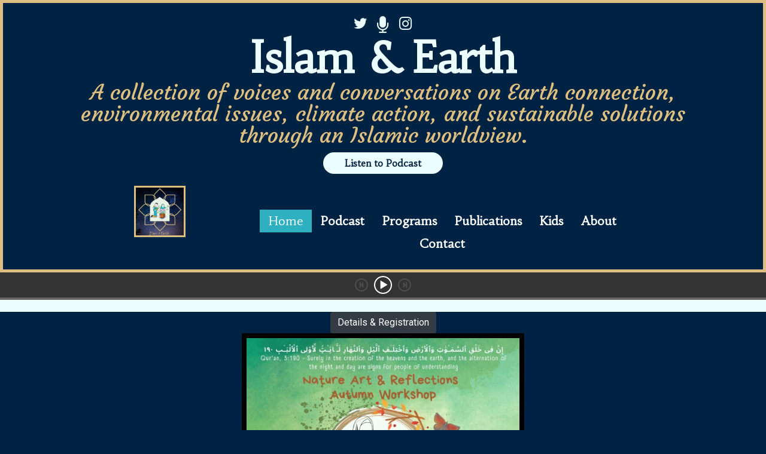

--- FILE ---
content_type: text/html; charset=utf-8
request_url: https://islamandearth.com/
body_size: 6275
content:
<!DOCTYPE html>
<html lang="en-us">
<head>
	<script type="text/javascript">
			</script>
	<meta http-equiv="content-type" content="text/html; charset=utf-8" />
	<title>Home</title>
	<base href="https://islamandearth.com/" />
		
	
						<meta name="viewport" content="width=device-width, initial-scale=1" />
					<meta name="description" content="Home" />
			<meta name="keywords" content="Home" />
			
	<!-- Facebook Open Graph -->
		<meta property="og:title" content="Home" />
			<meta property="og:description" content="Home" />
			<meta property="og:image" content="" />
			<meta property="og:type" content="article" />
			<meta property="og:url" content="https://islamandearth.com/" />
		<!-- Facebook Open Graph end -->

		<meta name="generator" content="Website Builder" />
			<script src="js/common-bundle.js?ts=20241215182446" type="text/javascript"></script>
	<script src="js/a189e7457422000462c748db26a5f22c-bundle.js?ts=20241215182446" type="text/javascript"></script>
	<link href="css/common-bundle.css?ts=20241215182446" rel="stylesheet" type="text/css" />
	<link href="https://fonts.googleapis.com/css?family=Habibi:400&amp;subset=latin" rel="stylesheet" type="text/css" />
	<link href="https://fonts.googleapis.com/css?family=Courgette:400&amp;subset=latin" rel="stylesheet" type="text/css" />
	<link href="https://fonts.googleapis.com/css?family=Open+Sans:300,300i,400,400i,600,600i,700,700i,800,800i&amp;subset=cyrillic,cyrillic-ext,greek,greek-ext,latin,latin-ext,vietnamese" rel="stylesheet" type="text/css" />
	<link href="https://fonts.googleapis.com/css?family=Roboto:100,100i,300,300i,400,400i,500,500i,700,700i,900,900i&amp;subset=cyrillic,cyrillic-ext,greek,greek-ext,latin,latin-ext,vietnamese" rel="stylesheet" type="text/css" />
	<link href="https://fonts.googleapis.com/css?family=Yeseva+One:400&amp;subset=latin" rel="stylesheet" type="text/css" />
	<link href="https://fonts.googleapis.com/css?family=Petit+Formal+Script:400&amp;subset=latin" rel="stylesheet" type="text/css" />
	<link href="css/a189e7457422000462c748db26a5f22c-bundle.css?ts=20241215182446" rel="stylesheet" type="text/css" id="wb-page-stylesheet" />
	
	<script type="text/javascript">
	window.useTrailingSlashes = true;
	window.disableRightClick = false;
	window.currLang = 'en';
</script>
		
	<!--[if lt IE 9]>
	<script src="js/html5shiv.min.js"></script>
	<![endif]-->

		<script type="text/javascript">
		$(function () {
});    </script>
</head>


<body class="site site-lang-en " ><div id="wb_root" class="root wb-layout-vertical"><div class="wb_sbg"></div><div id="wb_header_a189e7457422000462c748db26a5f22c" class="wb_element wb-layout-element" data-plugin="LayoutElement"><div class="wb_content wb-layout-horizontal"><div id="a189e7412f630abc51ee51f24b1a16fd" class="wb_element wb-layout-element" data-plugin="LayoutElement"><div class="wb_content wb-layout-horizontal"><div id="a189e7412f630b620f377a95f4217491" class="wb_element wb-layout-element" data-plugin="LayoutElement"><div class="wb_content wb-layout-horizontal"><div id="a189e7412f630c06ba965ff276d026aa" class="wb_element wb-layout-element" data-plugin="LayoutElement"><div class="wb_content wb-layout-horizontal"><div id="a189e7412f630d1ec98706d0371dfba4" class="wb_element wb_element_picture" data-plugin="Picture" title=""><div class="wb_picture_wrap" style="height: 100%"><div class="wb-picture-wrapper" style="overflow: visible; display: flex"><a href="https://twitter.com/islamandearth" target="_blank"><svg xmlns="http://www.w3.org/2000/svg" width="100%" height="auto" viewBox="0 0 1793.982 1793.982" style="direction: ltr; color:#ecfdff"><text x="65.501415" y="1537.02" font-size="1792" fill="currentColor" style='font-family: "FontAwesome"'></text></svg></a></div></div></div><div id="a189e7412f630eceb21e8f3bb6ee2c69" class="wb_element wb_element_picture" data-plugin="Picture" title=""><div class="wb_picture_wrap" style="height: 100%"><div class="wb-picture-wrapper" style="overflow: visible; display: flex"><a href="https://islamandearth.buzzsprout.com/"><svg xmlns="http://www.w3.org/2000/svg" width="100%" height="auto" viewBox="0 0 1793.982 1793.982" style="direction: ltr; color:#ecfdff"><text x="321.501415" y="1537.02" font-size="1792" fill="currentColor" style='font-family: "FontAwesome"'></text></svg></a></div></div></div><div id="a189e7412f630f896e5784b82b49a11d" class="wb_element wb_element_picture" data-plugin="Picture" title=""><div class="wb_picture_wrap" style="height: 100%"><div class="wb-picture-wrapper" style="overflow: visible; display: flex"><a href="https://www.instagram.com/islam.and.earth/" target="_blank"><svg xmlns="http://www.w3.org/2000/svg" width="100%" height="auto" viewBox="0 0 1793.982 1793.982" style="direction: ltr; color:#ecfdff"><text x="129.501415" y="1537.02" font-size="1792" fill="currentColor" style='font-family: "FontAwesome"'></text></svg></a></div></div></div></div></div></div></div><div id="a189e7412f6310db8ed60f2287c57f08" class="wb_element wb-layout-element" data-plugin="LayoutElement"><div class="wb_content wb-layout-vertical"><div id="a189e7412f6311e4a2da2f15860231ed" class="wb_element wb-layout-element" data-plugin="LayoutElement"><div class="wb_content wb-layout-vertical"><div id="a189e7412f631293238ce33b31d7a155" class="wb_element wb_text_element" data-plugin="TextArea" style=" line-height: normal;"><h4 class="wb-stl-custom5" style="text-align: center;"><span style="color:#ecfdff;">Islam &amp; Earth</span></h4>
</div></div></div><div id="a189e7412f631346afd241aadd1d2d64" class="wb_element wb-layout-element" data-plugin="LayoutElement"><div class="wb_content wb-layout-vertical"><div id="a189e7412f63140e81dc655620885a96" class="wb_element wb_text_element" data-plugin="TextArea" style=" line-height: normal;"><h5 class="wb-stl-custom4" style="text-align: center;">A collection of voices and conversations on Earth connection, environmental issues, climate action, and sustainable solutions through an Islamic worldview.</h5>
</div></div></div><div id="a189e7412f6315c5951fd4c45e66a4b4" class="wb_element" data-plugin="Button"><a class="wb_button" href="https://islamandearth.buzzsprout.com/" target="_blank"><span>Listen to Podcast</span></a></div><div id="a189e7412f63168bb71b9dadbf9e46b5" class="wb_element wb-layout-element" data-plugin="LayoutElement"><div class="wb_content wb-layout-vertical"><div id="a189e7412f631714ef302dfb27783d1f" class="wb_element wb-layout-element" data-plugin="LayoutElement"><div class="wb_content wb-layout-horizontal"><div id="a189e7412f6318bea68c1c9c19fe5ca9" class="wb_element wb-layout-element" data-plugin="LayoutElement"><div class="wb_content wb-layout-vertical"><div id="a189e7412f63199bd2c9d99f869197fb" class="wb_element wb_element_picture" data-plugin="Picture" title=""><div class="wb_picture_wrap"><div class="wb-picture-wrapper"><img loading="lazy" alt="" src="gallery_gen/33b14b9c360acad02385b1c357d706b4_220x220_fit.png?ts=1734279887"></div></div></div></div></div><div id="a189e7412f631af9e5f96345f90b03b1" class="wb_element wb-layout-element" data-plugin="LayoutElement"><div class="wb_content wb-layout-vertical"><div id="a189e7412f631b344811bfece7a04049" class="wb_element wb-layout-element" data-plugin="LayoutElement"><div class="wb_content wb-layout-vertical"><div id="a189e7412f631c8c62918d7e90cec05a" class="wb_element wb-layout-element" data-plugin="LayoutElement"><div class="wb_content wb-layout-vertical"><div id="a189e7412f631d57c30732f28dd89e64" class="wb_element wb-menu wb-prevent-layout-click wb-menu-mobile" data-plugin="Menu"><a class="btn btn-default btn-collapser"><span class="icon-bar"></span><span class="icon-bar"></span><span class="icon-bar"></span></a><ul class="hmenu" dir="ltr"><li class="wb_this_page_menu_item"><a href="https://islamandearth.com/">Home</a></li><li class=""><a href="Podcast/">Podcast</a></li><li class=""><a href="Community-Programs/">Programs</a></li><li class=""><a href="Publications/">Publications</a></li><li class=""><a href="Kids-Blog/">Kids</a></li><li class=""><a href="About/">About</a></li><li class=""><a href="Contacts/">Contact</a></li></ul><div class="clearfix"></div></div></div></div></div></div></div></div></div></div></div></div></div></div></div></div></div></div><div id="wb_main_a189e7457422000462c748db26a5f22c" class="wb_element wb-layout-element" data-plugin="LayoutElement"><div class="wb_content wb-layout-vertical"><div id="a189e7412f631fe566a942e7f1980da2" class="wb_element wb-layout-element" data-plugin="LayoutElement"><div class="wb_content wb-layout-vertical"><div id="a189e7412f63202ab20fe68fed9df2df" class="wb_element wb-prevent-layout-click" data-plugin="MusicPlayer"><script type="text/javascript">(function() { var clb = function() { WBMusicPlayer.create( document.getElementById('a189e7412f63202ab20fe68fed9df2df'), {autoplay: false } ) .addAllItems([{"src":"gallery\/trailer AUDIO.mp3","name":"trailer AUDIO"}]); }; var c = 0; var run = function() { if (window.WBMusicPlayer !== undefined) { clb(); } else if (c < 10) { c++; setTimeout(run, 500); } }; run(); })();</script></div></div></div><div id="a189e7412f63210495a4af52a5aa3230" class="wb_element wb-layout-element" data-plugin="LayoutElement"><div class="wb_content wb-layout-vertical"><div id="a18c21ed0f2e00905367884c66d32cb1" class="wb_element wb-layout-element" data-plugin="LayoutElement"><div class="wb_content wb-layout-horizontal"><div id="a18c21f5bcea00079f99adb283d001ef" class="wb_element wb-layout-element" data-plugin="LayoutElement"><div class="wb_content wb-layout-horizontal"></div></div></div></div><div id="a18e00a8a9e0001ed938036444efa62f" class="wb_element wb-layout-element" data-plugin="LayoutElement"><div class="wb_content wb-layout-horizontal"><div id="a18e00a8a9d8005c4b3360873a8ab8ab" class="wb_element wb-layout-element" data-plugin="LayoutElement"><div class="wb_content wb-layout-vertical"><div id="a18e00abb1300013e2511fb56898202f" class="wb_element" data-plugin="Button"><a class="wb_button" href="https://docs.google.com/forms/d/e/1FAIpQLScZCCSVdC8rwYDrxFL1UbltUYOs-T3ebUPKLRj0ERhKdO4MaQ/viewform"><span>Details &amp; Registration</span></a></div><div id="a18e00ab622600737b3890cf1ff68112" class="wb_element wb_element_picture" data-plugin="Picture" title=""><div class="wb_picture_wrap"><div class="wb-picture-wrapper"><a href="Earthsteps/"><img loading="lazy" alt="" src="gallery/Green%20Watercolor%20Inspiration%20Quotes%20Instagram%20Post%201.jpg?ts=1734279887"></a></div></div></div></div></div></div></div><div id="a189e7412f63224454b784e8b391c3dd" class="wb_element wb-layout-element" data-plugin="LayoutElement"><div class="wb_content wb-layout-horizontal"></div></div><div id="a18acf9e7cc10066feee89ec306c5fab" class="wb_element wb-layout-element" data-plugin="LayoutElement"><div class="wb_content wb-layout-horizontal"><div id="a18acf9e7cc5006e8551bf7dc7774d3a" class="wb_element wb-layout-element" data-plugin="LayoutElement"><div class="wb_content wb-layout-vertical"><div id="a18e00a802340086c69b3261a7c93868" class="wb_element wb-prevent-layout-click wb_gallery" data-plugin="Gallery"><script type="text/javascript">
			$(function() {
				(function(GalleryLib) {
					var el = document.getElementById("a18e00a802340086c69b3261a7c93868");
					var lib = new GalleryLib({"id":"a18e00a802340086c69b3261a7c93868","height":388,"type":"thumbs","trackResize":true,"interval":10,"speed":400,"images":[{"thumb":"gallery_gen\/ebd5bb1a1c0e42573d1a936bd5c3a0d3_700x700_fill.png","src":"gallery_gen\/0bc84d5ed111f655882c183846658ffb_fit.png?ts=1734279887","width":1080,"height":1080,"title":"","link":{"url":"www-islamandearth-com\/Ep17\/","target":false},"description":"","address":{}}],"border":{"border":"5px none #00008c"},"padding":0,"thumbWidth":350,"thumbHeight":350,"thumbAlign":"center","thumbPadding":10,"thumbAnim":"","thumbShadow":"","imageCover":false,"disablePopup":false,"controlsArrow":"chevron","controlsArrowSize":14,"controlsArrowStyle":{"normal":{"color":"#FFFFFF","shadow":{"angle":135,"distance":0,"size":0,"blur":1,"color":"#000000","forText":true,"css":{"text-shadow":"0px 0px 1px #000000"}}},"hover":{"color":"#DDDDDD","shadow":{"angle":135,"distance":0,"size":0,"blur":1,"color":"#222222","forText":true,"css":{"text-shadow":"0px 0px 1px #222222"}}},"active":{"color":"#FFFFFF","shadow":{"angle":135,"distance":0,"size":0,"blur":1,"color":"#000000","forText":true,"css":{"text-shadow":"0px 0px 1px #000000"}}}},"slideOpacity":100,"showPictureCaption":"always","captionIncludeDescription":false,"captionPosition":"center bottom","mapTypeId":"roadmap","markerIconTypeId":"thumbs","zoom":3,"mapCenter":{"latLng":{"lat":48.922499263758,"lng":8.4375},"text":"48.92249926375831, 8.4375"},"key":"AIzaSyD-9xtp38UunEmx7XfJ7eBh-K4w8qQ6SEw","theme":"default","color":"#eeeeee","showSatellite":true,"showZoom":true,"showStreetView":true,"showFullscreen":true,"allowDragging":true,"showRoads":true,"showLandmarks":true,"showLabels":true,"locale":"en_US","pauseOnHover":false});
					lib.appendTo(el);
				})(window.wbmodGalleryLib);
			});
		</script></div><div id="a18cefba5ac800b28bcbebbad7051f79" class="wb_element wb-prevent-layout-click wb_gallery" data-plugin="Gallery"><script type="text/javascript">
			$(function() {
				(function(GalleryLib) {
					var el = document.getElementById("a18cefba5ac800b28bcbebbad7051f79");
					var lib = new GalleryLib({"id":"a18cefba5ac800b28bcbebbad7051f79","height":388,"type":"thumbs","trackResize":true,"interval":10,"speed":400,"images":[{"thumb":"gallery_gen\/aaa92c82e492ba1daa4f636820723866_700x700_fill.png","src":"gallery_gen\/024636f48ec3090bed77c143d99bb7e8_fit.png?ts=1734279888","width":1080,"height":1080,"title":"","link":{"url":"ep15\/","target":false},"description":"","address":{}}],"border":{"border":"5px none #00008c"},"padding":0,"thumbWidth":350,"thumbHeight":350,"thumbAlign":"center","thumbPadding":10,"thumbAnim":"","thumbShadow":"","imageCover":false,"disablePopup":false,"controlsArrow":"chevron","controlsArrowSize":14,"controlsArrowStyle":{"normal":{"color":"#FFFFFF","shadow":{"angle":135,"distance":0,"size":0,"blur":1,"color":"#000000","forText":true,"css":{"text-shadow":"0px 0px 1px #000000"}}},"hover":{"color":"#DDDDDD","shadow":{"angle":135,"distance":0,"size":0,"blur":1,"color":"#222222","forText":true,"css":{"text-shadow":"0px 0px 1px #222222"}}},"active":{"color":"#FFFFFF","shadow":{"angle":135,"distance":0,"size":0,"blur":1,"color":"#000000","forText":true,"css":{"text-shadow":"0px 0px 1px #000000"}}}},"slideOpacity":100,"showPictureCaption":"always","captionIncludeDescription":false,"captionPosition":"center bottom","mapTypeId":"roadmap","markerIconTypeId":"thumbs","zoom":3,"mapCenter":{"latLng":{"lat":48.922499263758,"lng":8.4375},"text":"48.92249926375831, 8.4375"},"key":"AIzaSyD-9xtp38UunEmx7XfJ7eBh-K4w8qQ6SEw","theme":"default","color":"#eeeeee","showSatellite":true,"showZoom":true,"showStreetView":true,"showFullscreen":true,"allowDragging":true,"showRoads":true,"showLandmarks":true,"showLabels":true,"locale":"en_US","pauseOnHover":false});
					lib.appendTo(el);
				})(window.wbmodGalleryLib);
			});
		</script></div><div id="a191c8b570b40037c4ab3b90a428b738" class="wb_element wb-prevent-layout-click wb_gallery" data-plugin="Gallery"><script type="text/javascript">
			$(function() {
				(function(GalleryLib) {
					var el = document.getElementById("a191c8b570b40037c4ab3b90a428b738");
					var lib = new GalleryLib({"id":"a191c8b570b40037c4ab3b90a428b738","height":388,"type":"thumbs","trackResize":true,"interval":10,"speed":400,"images":[{"thumb":"gallery_gen\/448a8a215d74fa6b2fb57e9a7443468d_586x836.32613240418_fill.jpg","src":"gallery_gen\/1cf74d0939f6f3e161919e3f126148cf_fit.jpg?ts=1734279888","width":1435,"height":2048,"title":"(Post)Colonialism, Eco-Ableism, and the Production of Knowledge","link":{"url":"https:\/\/www.bibliovault.org\/BV.book.epl?ISBN=9781439925218","target":false},"description":"","address":{}}],"border":{"border":"5px none #00008c"},"padding":0,"thumbWidth":350,"thumbHeight":350,"thumbAlign":"center","thumbPadding":10,"thumbAnim":"","thumbShadow":"","imageCover":false,"disablePopup":false,"controlsArrow":"chevron","controlsArrowSize":14,"controlsArrowStyle":{"normal":{"color":"#FFFFFF","shadow":{"angle":135,"distance":0,"size":0,"blur":1,"color":"#000000","forText":true,"css":{"text-shadow":"0px 0px 1px #000000"}}},"hover":{"color":"#DDDDDD","shadow":{"angle":135,"distance":0,"size":0,"blur":1,"color":"#222222","forText":true,"css":{"text-shadow":"0px 0px 1px #222222"}}},"active":{"color":"#FFFFFF","shadow":{"angle":135,"distance":0,"size":0,"blur":1,"color":"#000000","forText":true,"css":{"text-shadow":"0px 0px 1px #000000"}}}},"slideOpacity":100,"showPictureCaption":"always","captionIncludeDescription":false,"captionPosition":"center bottom","mapTypeId":"roadmap","markerIconTypeId":"thumbs","zoom":3,"mapCenter":{"latLng":{"lat":48.922499263758,"lng":8.4375},"text":"48.92249926375831, 8.4375"},"key":"AIzaSyD-9xtp38UunEmx7XfJ7eBh-K4w8qQ6SEw","theme":"default","color":"#eeeeee","showSatellite":true,"showZoom":true,"showStreetView":true,"showFullscreen":true,"allowDragging":true,"showRoads":true,"showLandmarks":true,"showLabels":true,"locale":"en_US","pauseOnHover":false});
					lib.appendTo(el);
				})(window.wbmodGalleryLib);
			});
		</script></div></div></div><div id="a18acf9e7cd100e7f827358766e62772" class="wb_element wb-layout-element" data-plugin="LayoutElement"><div class="wb_content wb-layout-vertical"><div id="a18e00a8453f007e6444753349781073" class="wb_element wb-prevent-layout-click wb_gallery" data-plugin="Gallery"><script type="text/javascript">
			$(function() {
				(function(GalleryLib) {
					var el = document.getElementById("a18e00a8453f007e6444753349781073");
					var lib = new GalleryLib({"id":"a18e00a8453f007e6444753349781073","height":388,"type":"thumbs","trackResize":true,"interval":10,"speed":400,"images":[{"thumb":"gallery_gen\/54be2e8d5cf37dbff588bf6c8b00c083_753.83988355167x578_fill.png","src":"gallery_gen\/0d828ef03ac2a08eaeac7f8f4cd882fc_fit.png?ts=1734279888","width":896,"height":687,"title":"\u2018Standing  with  Each  Other\u2019:  Indigenous-Muslim Relation-Making on Turtle Island","link":{"url":"https:\/\/rssjournal.ca\/index.php\/rss\/article\/view\/11\/mhossain-indmuslimrelations-rssjournal-2024","target":false},"description":"","address":{}}],"border":{"border":"5px none #00008c"},"padding":0,"thumbWidth":330,"thumbHeight":350,"thumbAlign":"center","thumbPadding":10,"thumbAnim":"","thumbShadow":"","imageCover":false,"disablePopup":false,"controlsArrow":"chevron","controlsArrowSize":14,"controlsArrowStyle":{"normal":{"color":"#FFFFFF","shadow":{"angle":135,"distance":0,"size":0,"blur":1,"color":"#000000","forText":true,"css":{"text-shadow":"0px 0px 1px #000000"}}},"hover":{"color":"#DDDDDD","shadow":{"angle":135,"distance":0,"size":0,"blur":1,"color":"#222222","forText":true,"css":{"text-shadow":"0px 0px 1px #222222"}}},"active":{"color":"#FFFFFF","shadow":{"angle":135,"distance":0,"size":0,"blur":1,"color":"#000000","forText":true,"css":{"text-shadow":"0px 0px 1px #000000"}}}},"slideOpacity":100,"showPictureCaption":"always","captionIncludeDescription":false,"captionPosition":"center bottom","mapTypeId":"roadmap","markerIconTypeId":"thumbs","zoom":3,"mapCenter":{"latLng":{"lat":48.922499263758,"lng":8.4375},"text":"48.92249926375831, 8.4375"},"key":"AIzaSyD-9xtp38UunEmx7XfJ7eBh-K4w8qQ6SEw","theme":"default","color":"#eeeeee","showSatellite":true,"showZoom":true,"showStreetView":true,"showFullscreen":true,"allowDragging":true,"showRoads":true,"showLandmarks":true,"showLabels":true,"locale":"en_US","pauseOnHover":false});
					lib.appendTo(el);
				})(window.wbmodGalleryLib);
			});
		</script></div><div id="a18b693c0db200b15ec8d857c9afd5d2" class="wb_element wb-prevent-layout-click wb_gallery" data-plugin="Gallery"><script type="text/javascript">
			$(function() {
				(function(GalleryLib) {
					var el = document.getElementById("a18b693c0db200b15ec8d857c9afd5d2");
					var lib = new GalleryLib({"id":"a18b693c0db200b15ec8d857c9afd5d2","height":388,"type":"thumbs","trackResize":true,"interval":10,"speed":400,"images":[{"thumb":"gallery_gen\/bcee286b5984a040b7936cc5a872ee6b_630x778.88059701493_fill.jpeg","src":"gallery_gen\/fcabc66cc73b771e6f8b4b54f44dca1b_fit.jpeg?ts=1734279888","width":804,"height":994,"title":"Blockade in Gaza & Climate Change, book chapter","link":{"url":"https:\/\/books.google.ca\/books?id=C6uGEAAAQBAJ&printsec=frontcover#v=onepage&q&f=false","target":"_blank"},"description":"","address":{}}],"border":{"border":"5px none #00008c"},"padding":0,"thumbWidth":330,"thumbHeight":350,"thumbAlign":"center","thumbPadding":10,"thumbAnim":"","thumbShadow":"","imageCover":false,"disablePopup":false,"controlsArrow":"chevron","controlsArrowSize":14,"controlsArrowStyle":{"normal":{"color":"#FFFFFF","shadow":{"angle":135,"distance":0,"size":0,"blur":1,"color":"#000000","forText":true,"css":{"text-shadow":"0px 0px 1px #000000"}}},"hover":{"color":"#DDDDDD","shadow":{"angle":135,"distance":0,"size":0,"blur":1,"color":"#222222","forText":true,"css":{"text-shadow":"0px 0px 1px #222222"}}},"active":{"color":"#FFFFFF","shadow":{"angle":135,"distance":0,"size":0,"blur":1,"color":"#000000","forText":true,"css":{"text-shadow":"0px 0px 1px #000000"}}}},"slideOpacity":100,"showPictureCaption":"always","captionIncludeDescription":false,"captionPosition":"center bottom","mapTypeId":"roadmap","markerIconTypeId":"thumbs","zoom":3,"mapCenter":{"latLng":{"lat":48.922499263758,"lng":8.4375},"text":"48.92249926375831, 8.4375"},"key":"AIzaSyD-9xtp38UunEmx7XfJ7eBh-K4w8qQ6SEw","theme":"default","color":"#eeeeee","showSatellite":true,"showZoom":true,"showStreetView":true,"showFullscreen":true,"allowDragging":true,"showRoads":true,"showLandmarks":true,"showLabels":true,"locale":"en_US","pauseOnHover":false});
					lib.appendTo(el);
				})(window.wbmodGalleryLib);
			});
		</script></div></div></div></div></div></div></div><div id="a189e7412f6329fde15cc5a8427c0e7a" class="wb_element wb-layout-element" data-plugin="LayoutElement"><div class="wb_content wb-layout-horizontal"><div id="a189e7412f632a559c5ee20683bb37f5" class="wb_element wb-layout-element" data-plugin="LayoutElement"><div class="wb_content wb-layout-vertical"><div id="a189e7412f632b3666173f28fb663aee" class="wb_element wb_text_element" data-plugin="TextArea" style=" line-height: normal;"><h4 class="wb-stl-pagetitle" style="text-align: center;"><span style="color:#2eb0c0;"><strong>A hope for collective Earth-based </strong></span></h4>

<h4 class="wb-stl-pagetitle" style="text-align: center;"><span style="color:#2eb0c0;"><strong>inspiration &amp; action</strong></span></h4>
</div></div></div></div></div><div id="a189e7412f632cc23f91754b8fc737d6" class="wb_element wb-layout-element" data-plugin="LayoutElement"><div class="wb_content wb-layout-horizontal"><div id="a189e7412f632e4f9b0bb055259ca327" class="wb_element wb-layout-element" data-plugin="LayoutElement"><div class="wb_content wb-layout-vertical"><div id="a189e7412f632f2004de5d8a6830cb37" class="wb_element wb_text_element" data-plugin="TextArea" style=" line-height: normal;"><h5 class="wb-stl-custom7" style="text-align: right;"><span style="color:#ecfdff;">أَلَمْ تَرَ أَنَّ ٱللَّهَ يُسَبِّحُ لَهُۥ مَن فِى ٱلسَّمَـٰوَٰتِ وَٱلْأَرْضِ وَٱلطَّيْرُ صَـٰٓفَّـٰتٍۢ ۖ كُلٌّۭ قَدْ عَلِمَ صَلَاتَهُۥ وَتَسْبِيحَهُۥ ۗ وَٱللَّهُ عَلِيمٌۢ بِمَا يَفْعَلُونَ ٤١</span></h5>

<h5 class="wb-stl-custom7" style="text-align: right;"><span style="color:#ecfdff;">وَلِلَّهِ مُلْكُ ٱلسَّمَـٰوَٰتِ وَٱلْأَرْضِ ۖ وَإِلَى ٱللَّهِ ٱلْمَصِيرُ ٤٢</span></h5>

<p> </p>

<p class="wb-stl-footer"><span style="color:#ecfdff;">Do you not see that Allah is glorified by all those in the heavens and the earth, even the birds as they soar? Each ˹instinctively˺ knows their manner of prayer and glorification. And Allah has ˹perfect˺ knowledge of all they do.</span></p>

<p class="wb-stl-footer"> </p>

<p class="wb-stl-footer"><span style="color:#ecfdff;">To Allah ˹alone˺ belongs the Sovereignty of the heavens and the earth. And to Allah is the final return.</span></p>

<p class="wb-stl-footer"><span style="color:#ecfdff;">Qur'an, 24:41-42</span></p>

<p class="wb-stl-footer"> </p>

<h3 class="wb-stl-heading3">This is a space that hopes to inspire action towards greater connection, empathy, and beneficial action that will benefit the wellbeing of both humanity and all of the Earth community, inshaAllah.  A community that is divinely bound in collective worship of Allah(swt).</h3>
</div></div></div></div></div><div id="a189e7412f6330981023d025e34e2d63" class="wb_element wb-layout-element" data-plugin="LayoutElement"><a name="Start+now" class="wb_anchor"></a><div class="wb_content wb-layout-horizontal"><div id="a189e7412f6331052333fb79cf76ca95" class="wb_element wb-layout-element" data-plugin="LayoutElement"><div class="wb_content wb-layout-vertical"><div id="a189e7412f6332f7394fc43d797d6b4f" class="wb_element" data-plugin="Button"><a class="wb_button" href="https://islamandearth.buzzsprout.com/" target="_blank"><span>Listen to Podcast</span></a></div><div id="a189e7412f63339b15bf74bf6afc4a6a" class="wb_element" data-plugin="Button"><a class="wb_button" href="Publications/"><span>Read Publications</span></a></div><div id="a189e7412f6334aec9b9649ba83ebcc0" class="wb_element" data-plugin="Button"><a class="wb_button" href="Community-Programs/"><span>Programs</span></a></div><div id="a189e7412f6335c7120ac20b1b1d887d" class="wb_element" data-plugin="Button"><a class="wb_button" href="Kids-Blog/"><span>Kids' Blog</span></a></div></div></div></div></div></div></div><div id="wb_footer_a189e7457422000462c748db26a5f22c" class="wb_element wb-layout-element" data-plugin="LayoutElement"><div class="wb_content wb-layout-vertical"><div id="a189e7412f6338f925b9e36e13aa20af" class="wb_element wb-layout-element" data-plugin="LayoutElement"><div class="wb_content wb-layout-vertical"><div id="a189e7412f64008884558e96108c73dd" class="wb_element wb_text_element" data-plugin="TextArea" style=" line-height: normal;"><p class="wb-stl-footer">© 2023, <a href="http://islamandearth.com">islamandearth.com</a></p>
</div><div id="a189e7412f64014dfeb259c5dbd49311" class="wb_element wb-layout-element" data-plugin="LayoutElement"><div class="wb_content wb-layout-horizontal"><div id="a189e7412f6402e007c1dcd9b7bff38d" class="wb_element wb_element_picture" data-plugin="Picture" title=""><div class="wb_picture_wrap" style="height: 100%"><div class="wb-picture-wrapper" style="overflow: visible; display: flex"><a href="https://twitter.com/islamandearth" target="_blank"><svg xmlns="http://www.w3.org/2000/svg" width="100%" height="auto" viewBox="0 0 1793.982 1793.982" style="direction: ltr; color:#ecfdff"><text x="65.501415" y="1537.02" font-size="1792" fill="currentColor" style='font-family: "FontAwesome"'></text></svg></a></div></div></div><div id="a189e7412f6403b591c054a1d4c837e9" class="wb_element wb_element_picture" data-plugin="Picture" title=""><div class="wb_picture_wrap" style="height: 100%"><div class="wb-picture-wrapper" style="overflow: visible; display: flex"><a href="https://islamandearth.buzzsprout.com/"><svg xmlns="http://www.w3.org/2000/svg" width="100%" height="auto" viewBox="0 0 1793.982 1793.982" style="direction: ltr; color:#ecfdff"><text x="321.501415" y="1537.02" font-size="1792" fill="currentColor" style='font-family: "FontAwesome"'></text></svg></a></div></div></div><div id="a189e7412f64042b2c44ce8580e7612d" class="wb_element wb_element_picture" data-plugin="Picture" title=""><div class="wb_picture_wrap" style="height: 100%"><div class="wb-picture-wrapper" style="overflow: visible; display: flex"><a href="https://www.instagram.com/islam.and.earth/" target="_blank"><svg xmlns="http://www.w3.org/2000/svg" width="100%" height="auto" viewBox="0 0 1793.982 1793.982" style="direction: ltr; color:#ecfdff"><text x="129.501415" y="1537.02" font-size="1792" fill="currentColor" style='font-family: "FontAwesome"'></text></svg></a></div></div></div></div></div><div id="a189e7412f6405d6a736484cb44ddbdf" class="wb_element wb_element_picture" data-plugin="Picture" title=""><div class="wb_picture_wrap"><div class="wb-picture-wrapper"><img loading="lazy" alt="" src="gallery_gen/33b14b9c360acad02385b1c357d706b4_247x228_0x0_247x247_crop.png?ts=1734279889"></div></div></div></div></div><div id="a189e7412f6406f0b468b432e18ad198" class="wb_element wb-layout-element" data-plugin="LayoutElement"><div class="wb_content wb-layout-horizontal"><div id="a189e7412f64076d7dfc27ac1c63a0fb" class="wb_element wb-layout-element" data-plugin="LayoutElement"><div class="wb_content wb-layout-horizontal"><div id="a189e7412f6408a4688978497063005a" class="wb_element" data-plugin="Form"><form id="a189e7412f6408a4688978497063005a_form" class="wb_form wb_mob_form wb_form_ltr wb_form_vertical" method="post" enctype="multipart/form-data" action="https://islamandearth.com/"><input type="hidden" name="wb_form_id" value="3e70b596"><input type="hidden" name="wb_form_uuid" value="dac671fa"><textarea name="message" rows="3" cols="20" class="hpc" autocomplete="off"></textarea><table><tr><th>E-mail<span class="text-danger">&nbsp;*</span></th><td><input type="hidden" name="wb_input_0" value="E-mail"><div><input class="form-control form-field" type="text" value="" placeholder="" maxlength="255" name="wb_input_0" required="required"></div></td></tr><tr><th></th><td><div><label class="checkbox-label"><input class="form-control form-field" type="checkbox" value="1" name="wb_input_1" required="required"> Subscribe to the newsletter.<span class="text-danger">&nbsp;*</span></label></div></td></tr><tr class="form-footer"><td colspan="2" class="text-right"><button type="submit" class="btn btn-default"><span>Subscribe </span></button></td></tr></table></form><script type="text/javascript">
						</script></div></div></div></div></div><div id="wb_footer_c" class="wb_element" data-plugin="WB_Footer" style="text-align: center; width: 100%;"><div class="wb_footer"></div><script type="text/javascript">
			$(function() {
				var footer = $(".wb_footer");
				var html = (footer.html() + "").replace(/^\s+|\s+$/g, "");
				if (!html) {
					footer.parent().remove();
					footer = $("#footer, #footer .wb_cont_inner");
					footer.css({height: ""});
				}
			});
			</script></div></div></div>
<div class="wb_pswp pswp" tabindex="-1" role="dialog" aria-hidden="true">
	<div class="pswp__bg" style="opacity: 0.7;"></div>
	<div class="pswp__scroll-wrap">
		<div class="pswp__container">
			<div class="pswp__item"></div>
			<div class="pswp__item"></div>
			<div class="pswp__item"></div>
		</div>
		<div class="pswp__ui pswp__ui--hidden">
			<div class="pswp__top-bar">
				<div class="pswp__counter"></div>
				<button class="pswp__button pswp__button--close" title="Close"></button>
				<button class="pswp__button pswp__button--zoom" title="Zoom in/out"></button>
				<div class="pswp__preloader">
					<div class="pswp__preloader__icn">
						<div class="pswp__preloader__cut">
							<div class="pswp__preloader__donut"></div>
						</div>
					</div>
				</div>
			</div>
			<div class="pswp__share-modal pswp__share-modal--hidden pswp__single-tap">
				<div class="pswp__share-tooltip"></div> 
			</div>
			<button class="pswp__button pswp__button--arrow--left" title="Previous"></button>
			<button class="pswp__button pswp__button--arrow--right" title="Next"></button>
			<div class="pswp__caption"><div class="pswp__caption__center"></div></div>
		</div>
	</div>
</div>
</div></body>
</html>


--- FILE ---
content_type: text/css
request_url: https://islamandearth.com/css/a189e7457422000462c748db26a5f22c-bundle.css?ts=20241215182446
body_size: 13267
content:
@font-face{font-family:'builder-ui-icons-plugins';src:url(fonts/builder-ui-icons-plugins.eot?3i5hxj);src:url('fonts/builder-ui-icons-plugins.eot?3i5hxj#iefix') format('embedded-opentype'),url(fonts/builder-ui-icons-plugins.ttf?3i5hxj) format('truetype'),url(fonts/builder-ui-icons-plugins.woff?3i5hxj) format('woff'),url('fonts/builder-ui-icons-plugins.svg?3i5hxj#builder-ui-icons-plugins') format('svg');font-weight:400;font-style:normal;font-display:block}.ico-tb-text,.ico-tb-picture,.ico-tb-gallery,.ico-tb-youtube,.ico-tb-google-maps,.ico-tb-shape,.ico-tb-line,.ico-tb-button,.ico-tb-form,.ico-tb-menu,.ico-tb-lang,i.icon-wb-admin,.icon-wb-admin,i.icon-wb-social,.icon-wb-social,i.icon-wb-advanced,.icon-wb-advanced,i.icon-wb-commerce,.icon-wb-commerce,i.icon-wb-maps,.icon-wb-maps,.icon-wb-add,.icon-wb-chevron-right,.icon-wb-chevron-left,.icon-wb-add,.icon-wb-page-selector,.icon-wb-help,.icon-wb-edit,.icon-wb-play-green,.icon-wb-spinner,.icon-wb-text-background-color,.icon-wb-text-show-blocks,.icon-wb-text-clear-format,.icon-wb-text-color,.ico-tb-save,.ico-tb-savedraft,.ico-tb-backup,.ico-tb-changetpl,.ico-tb-import,.ico-tb-resettpl,.ico-tb-preview,.ico-tb-undo,.ico-tb-redo,.ico-tb-reset,.ico-tb-mode,.ico-tb-mode-tv,.ico-tb-mode-desktop,.ico-tb-mode-tablet,.ico-tb-mode-phone,.ico-tb-facebook-fans,.ico-tb-facebook-like,.ico-tb-share,.ico-tb-table,.ico-tb-flickr-gallery,.ico-tb-skype-imonline,.ico-tb-musicplayer,.ico-tb-banner,.ico-tb-flash,.ico-tb-google-adsense,.ico-tb-html,.ico-tb-buynow,.ico-tb-store,.ico-tb-store-cart,.ico-tb-settings,.ico-tb-seo,.ico-tb-background,.ico-tb-styles,.ico-tb-pages,.ico-tb-favicon,.ico-tb-landing,.ico-tb-grid,.ico-tb-snap,.ico-tb-layout,.ico-tb-fullscreen,.ico-tb-sign-in,.ico-tb-logout,.ico-tb-auto-layout,.ico-tb-blocks,#wb_config_btn .icon-cog-big,.icon-cog-big,.ico-pl-vkontakte_community,.ico-pl-vkontakte_like,.ico-pl-odnoklassniki,.ico-pl-odnoklassniki_share,.ico-pl-gplus_like,.ico-pl-gplus_badge,.ico-pl-pinterest,.ico-pl-webmoney_button,.ico-pl-webmoney_widget,.ico-pl-ecwid,.ico-pl-yandex_maps,.ico-pl-baidu_maps,.ico-pl-bing_maps,.ico-pl-daum_maps,.ico-pl-naver_maps,.ico-pl-vimeo,.ico-pl-linkedin_share,.ico-pl-linkedin,.ico-pl-skrill,.ico-pl-alipay,.ico-pl-webpay,.ico-pl-klarna,.ico-pl-adsense,.ico-pl-paymentez,.ico-pl-getbutton,.ico-pl-wp,.ico-pl-pagseguro,.ico-pl-payumoney,.ico-pl-payu,.ico-pl-paysera,.ico-pl-mpesa,.ico-pl-liqpay,.ico-pl-payfast,.ico-pl-stripe,.ico-pl-qiwi,.ico-pl-qiwi_kz,.ico-pl-paytrail,.ico-pl-expresspay,.ico-pl-epayco,.ico-pl-rutube_video,.ico-pl-vk_video,.ico-pl-vkontakte_comment,.ico-pl-smartarget,.ico-tb-domains,.ico-pl-2checkout,.ico-pl-yandex_kassa,.ico-pl-mercado,.ico-pl-ideal_payment,.ico-pl-youku,.ico-pl-google_calendar,.ico-pl-instagram,.ico-pl-baokim,.ico-pl-robokassa,.ico-pl-olark,.ico-pl-dragonpay,.ico-pl-easypay,.ico-pl-assist,.ico-pl-7_connect,.ico-pl-iyzico,.ico-pl-linepay,.ico-pl-zopim,.ico-pl-tawkto,.ico-pl-epaybg,.ico-pl-gestpay,.ico-pl-mollie,.ico-pl-braintree,.ico-pl-platron,.ico-pl-epsilon,.ico-pl-click,.ico-pl-redsys,.ico-pl-payme,.ico-pl-bepaid,.ico-pl-spotify,.ico-pl-effect,.ico-pl-accordion-accordion,.ico-pl-accordion-slider,.ico-pl-accordion-tabs,.ico-pl-bookingmood,.ico-pl-mix-layout,.ico-pl-block-layout,.ico-pl-horizontal-layout,.ico-pl-vertical-layout,.ico-pl-telegram_widget,.ico-pl-facebook_comment,.ico-calendar1,.ico-pl-m-pesa,.ico-pl-openstreetmap,.ico-pl-tiktok-square,.ico-pl-tiktok,.ico-pl-twitter-x-square,.ico-pl-twitter-x,.ico-pl-twitter,.ico-ai,.ico-404,.ico-pl-coinpayments{font-family:FontAwesome!important;font-size:22px;line-height:30px;width:30px;height:30px;color:#333;font-weight:400;font-style:normal;text-decoration:none;text-rendering:auto;-webkit-font-smoothing:antialiased;-moz-osx-font-smoothing:grayscale;background-image:none!important;text-align:center;vertical-align:middle;speak:none}.icon-wb-play-green{width:18px!important;height:18px!important;line-height:18px!important;font-size:18px!important;vertical-align:top}.ico-pl-mix-layout{width:23px!important;height:23px!important;line-height:23px!important;font-size:23px!important}.ico-tb-text:before{content:"\f031"}.ico-tb-picture:before{content:"\f03e"}.ico-tb-gallery:before{content:"\f009"}.ico-tb-youtube:before{content:"\f16a"}.ico-tb-google-maps:before{content:"\e962";font-family:builder-ui-icons-plugins!important}.ico-tb-shape:before{content:"\f096"}.ico-tb-line:before{content:"\f068"}.ico-tb-button:before{content:"\f045"}.ico-tb-form:before{content:"\f022"}.ico-tb-menu:before{content:"\f0e8"}.ico-tb-lang:before{content:"\f1ab"}.icon-wb-admin:before{content:"\f06e"}.icon-wb-social:before{content:"\f0c0"}.icon-wb-advanced:before{content:"\f085"}.icon-wb-commerce:before{content:"\f07a"}.icon-wb-maps:before{content:"\f278"}.icon-wb-add:before{content:"\f067"}.icon-wb-chevron-right:before{content:"\f054"}.icon-wb-chevron-left:before{content:"\f053"}.icon-wb-page-selector:before{content:"\f0c9"}.icon-wb-help:before{content:"\f128"}.icon-wb-edit:before{content:"\f040"}.icon-wb-play-green:before{content:"\f144"}.icon-wb-spinner:before{content:"\f110"}.icon-wb-text-background-color:before{content:"\e93b";font-family:builder-ui-icons-plugins!important}.icon-wb-text-show-blocks:before{content:"\e93c";font-family:builder-ui-icons-plugins!important}.icon-wb-text-clear-format:before{content:"\e93d";font-family:builder-ui-icons-plugins!important}.icon-wb-text-color:before{content:"\e93e";font-family:builder-ui-icons-plugins!important}.ico-tb-save:before{content:"\f0c7"}.ico-tb-savedraft:before{content:"\f0ee"}.ico-tb-backup:before{content:"\f019"}.ico-tb-changetpl:before{content:"\f00a"}.ico-tb-resettpl:before{content:"\f021"}.ico-tb-import:before{content:"\f0ed"}.ico-tb-preview:before{content:"\f06e"}.ico-tb-undo:before{content:"\f0e2"}.ico-tb-redo:before{content:"\f01e"}.ico-tb-reset:before{content:"\f016"}.ico-tb-mode:before{content:"\f10b"}.ico-tb-mode-tv:before{content:"\f26c"}.ico-tb-mode-desktop:before{content:"\f109"}.ico-tb-mode-tablet:before{content:"\f10a"}.ico-tb-mode-phone:before{content:"\f10b"}.ico-tb-facebook-fans:before{content:"\f09a"}.ico-tb-facebook-like:before{content:"\f087"}.ico-tb-share:before{content:"\f1e0"}.ico-tb-table:before{content:"\f0ce"}.ico-tb-flickr-gallery:before{content:"\f16e"}.ico-tb-skype-imonline:before{content:"\f17e"}.ico-tb-musicplayer:before{content:"\f001"}.ico-tb-banner:before{content:"\f0c8"}.ico-tb-flash:before{content:"\f110"}.ico-tb-google-adsense:before{content:"\f1ea"}.ico-tb-html:before{content:"\f121"}.ico-tb-buynow:before{content:"\f1ed"}.ico-tb-store:before{content:"\f07a"}.ico-tb-store-cart:before{content:"\f291"}.ico-tb-settings:before{content:"\f013"}.ico-tb-seo:before{content:"\f201"}.ico-tb-background:before{content:"\f247"}.ico-tb-styles:before{content:"\f034"}.ico-tb-pages:before{content:"\f0c5"}.ico-tb-favicon:before{content:"\f25d"}.ico-tb-landing:before{content:"\f0c9"}.ico-tb-grid:before{content:"\f00a"}.ico-tb-snap:before{content:"\f029"}.ico-tb-layout:before{content:"\f0db"}.ico-tb-fullscreen:before{content:"\f065"}.ico-tb-sign-in:before{content:"\f090"}.ico-tb-logout:before{content:"\f08b"}.ico-tb-auto-layout:before{content:"\f0d0"}.ico-tb-blocks:before{content:"\f247"}#wb_config_btn .icon-cog-big{width:18px!important;height:18px!important;line-height:18px!important;font-size:18px!important;margin-top:-2px}#wb_config_btn .icon-cog-big:before,.icon-cog-big:before{content:"\f013"}.ico-pl-vkontakte_community img,.ico-pl-vkontakte_like img,.ico-pl-odnoklassniki img,.ico-pl-odnoklassniki_share img,.ico-pl-gplus_like img,.ico-pl-gplus_badge img,.ico-pl-pinterest img,.ico-pl-webmoney_button img,.ico-pl-webmoney_widget img,.ico-pl-ecwid img,.ico-pl-yandex_maps img,.ico-pl-baidu_maps img,.ico-pl-bing_maps img,.ico-pl-vimeo img,.ico-pl-linkedin_share img,.ico-pl-linkedin img,.ico-pl-skrill img,.ico-pl-alipay img,.ico-pl-webpay img,.ico-pl-getbutton img,.ico-pl-wp img,.ico-pl-klarna img,.ico-pl-adsense img,.ico-pl-paymentez img,.ico-pl-pagseguro img,.ico-pl-payumoney img,.ico-pl-payu img,.ico-pl-paysera img,.ico-pl-mpesa img,.ico-pl-liqpay img,.ico-pl-payfast img,.ico-pl-stripe img,.ico-pl-qiwi img,.ico-pl-qiwi_kz img,.ico-pl-paytrail img,.ico-pl-expresspay img,.ico-pl-epayco img,.ico-pl-rutube_video img,.ico-pl-vk_video img,.ico-pl-vkontakte_comment img,.ico-pl-smartarget img,.ico-tb-domains img,.ico-pl-2checkout img,.ico-pl-yandex_kassa img,.ico-pl-mercado img,.ico-pl-ideal_payment img,.ico-pl-youku img,.ico-pl-instagram img,.ico-pl-baokim img,.ico-pl-robokassa img,.ico-pl-olark img,.ico-pl-dragonpay img,.ico-pl-easypay img,.ico-pl-assist img,.ico-pl-7_connect img,.ico-pl-iyzico img,.ico-pl-linepay img,.ico-pl-zopim img,.ico-pl-tawkto img,.ico-pl-epaybg img,.ico-pl-gestpay img,.ico-pl-mollie img,.ico-pl-braintree img,.ico-pl-platron img,.ico-pl-epsilon img,.ico-pl-click img,.ico-pl-redsys img,.ico-pl-payme img,.ico-pl-bepaid img,.ico-pl-spotify img,.ico-pl-effect img,.ico-pl-accordion-accordion img,.ico-pl-accordion-slider img,.ico-pl-accordion-tabs img,.ico-pl-bookingmood img,.ico-pl-mix-layout img,.ico-pl-block-layout img,.ico-pl-horizontal-layout img,.ico-pl-vertical-layout img,.ico-pl-telegram_widget img,.ico-pl-google_calendar img,.ico-pl-facebook_comment img,.ico-calendar1 img,.ico-pl-m-pesa img,.ico-pl-openstreetmap img,.ico-pl-tiktok-square img,.ico-pl-tiktok img,.ico-pl-twitter-x-square img,.ico-pl-twitter-x img,.ico-pl-twitter img,.ico-ai img,.ico-404 img,.ico-pl-coinpayments img{display:none}.ico-pl-vkontakte_community:before{content:"\f189"}.ico-pl-vkontakte_like:before{content:"\f189"}.ico-pl-odnoklassniki:before{content:"\f263"}.ico-pl-odnoklassniki_share:before{content:"\f263"}.ico-pl-gplus_like:before{content:"\f0d5"}.ico-pl-gplus_badge:before{content:"\f0d5"}.ico-pl-pinterest:before{content:"\f231"}.ico-pl-webmoney_button:before{content:"\e908";font-family:builder-ui-icons-plugins!important}.ico-pl-webmoney_widget:before{content:"\e908";font-family:builder-ui-icons-plugins!important}.ico-pl-ecwid:before{content:"\e903";font-family:builder-ui-icons-plugins!important}.ico-pl-yandex_maps:before{content:"\e95e";font-family:builder-ui-icons-plugins!important}.ico-pl-baidu_maps:before{content:"\e965";font-family:builder-ui-icons-plugins!important}.ico-pl-bing_maps:before{content:"\e964";font-family:builder-ui-icons-plugins!important}.ico-pl-vimeo:before{content:"\f27d"}.ico-pl-linkedin_share:before{content:"\f0e1"}.ico-pl-linkedin:before{content:"\f0e1"}.ico-pl-skrill:before{content:"\e907";font-family:builder-ui-icons-plugins!important}.ico-pl-alipay:before{content:"\e902";font-family:builder-ui-icons-plugins!important}.ico-pl-webpay:before{content:"\e909";font-family:builder-ui-icons-plugins!important}.ico-pl-wp:before{content:"\e909";font-family:builder-ui-icons-plugins!important}.ico-pl-pagseguro:before{content:"\e905";font-family:builder-ui-icons-plugins!important}.ico-pl-payumoney:before{content:"\e900";font-family:builder-ui-icons-plugins!important}.ico-pl-payu:before{content:"\e900";font-family:builder-ui-icons-plugins!important}.ico-pl-paysera:before{content:"\e906";font-family:builder-ui-icons-plugins!important}.ico-pl-mpesa:before{content:"\e926";font-family:builder-ui-icons-plugins!important}.ico-pl-liqpay:before{content:"\e90c";font-family:builder-ui-icons-plugins!important}.ico-pl-payfast:before{content:"\e914";font-family:builder-ui-icons-plugins!important}.ico-pl-stripe:before{content:"\e90d";font-family:builder-ui-icons-plugins!important}.ico-pl-qiwi:before{content:"\e910";font-family:builder-ui-icons-plugins!important}.ico-pl-qiwi_kz:before{content:"\e910";font-family:builder-ui-icons-plugins!important}.ico-pl-paytrail:before{content:"\e927";font-family:builder-ui-icons-plugins!important}.ico-pl-expresspay:before{content:"\e959";font-family:builder-ui-icons-plugins!important}.ico-pl-epayco:before{content:"\e95d";font-family:builder-ui-icons-plugins!important}.ico-pl-rutube_video:before{content:"\e95a";font-family:builder-ui-icons-plugins!important}.ico-pl-vk_video:before{content:"\e95b";font-family:builder-ui-icons-plugins!important}.ico-pl-vkontakte_comment:before{content:"\e95b";font-family:builder-ui-icons-plugins!important}.ico-pl-smartarget:before{content:"\e95c";font-family:builder-ui-icons-plugins!important}.ico-tb-domains:before{content:"\e928";font-family:builder-ui-icons-plugins!important;font-size:20px!important}.ico-pl-2checkout:before{content:"\e90e";font-family:builder-ui-icons-plugins!important}.ico-pl-yandex_kassa:before{content:"\e912";font-family:builder-ui-icons-plugins!important}.ico-pl-mercado:before{content:"\e90f";font-family:builder-ui-icons-plugins!important}.ico-pl-ideal_payment:before{content:"\e904";font-family:builder-ui-icons-plugins!important}.ico-pl-youku:before{content:"\f01d"}.ico-pl-google_calendar:before{content:"\f073"}.ico-pl-daum_maps:before{content:"\e963";font-family:builder-ui-icons-plugins!important}.ico-pl-naver_maps:before{content:"\e95f";font-family:builder-ui-icons-plugins!important}.ico-pl-facebook_comment:before{content:"\f0e5"}.ico-pl-instagram:before{content:"\f16d"}.ico-pl-spotify:before{content:"\f1bc"}.ico-pl-baokim:before{content:"\e925";font-family:builder-ui-icons-plugins!important}.ico-pl-robokassa:before{content:"\e911";font-family:builder-ui-icons-plugins!important}.ico-pl-olark:before{content:"\e901";font-family:builder-ui-icons-plugins!important}.ico-pl-dragonpay:before{content:"\e90a";font-family:builder-ui-icons-plugins!important}.ico-pl-easypay:before{content:"\e90b";font-family:builder-ui-icons-plugins!important}.ico-pl-assist:before{content:"\e913";font-family:builder-ui-icons-plugins!important}.ico-pl-7_connect:before{content:"\e918";font-family:builder-ui-icons-plugins!important}.ico-pl-iyzico:before{content:"\e915";font-family:builder-ui-icons-plugins!important}.ico-pl-linepay:before{content:"\e916";font-family:builder-ui-icons-plugins!important}.ico-pl-zopim:before{content:"\e93a";font-family:builder-ui-icons-plugins!important}.ico-pl-tawkto:before{content:"\e919";font-family:builder-ui-icons-plugins!important}.ico-pl-epaybg:before{content:"\e91c";font-family:builder-ui-icons-plugins!important}.ico-pl-gestpay:before{content:"\e91b";font-family:builder-ui-icons-plugins!important}.ico-pl-mollie:before{content:"\e91d";font-family:builder-ui-icons-plugins!important}.ico-pl-braintree:before{content:"\e91e";font-family:builder-ui-icons-plugins!important}.ico-pl-platron:before{content:"\e91f";font-family:builder-ui-icons-plugins!important}.ico-pl-epsilon:before{content:"\e922";font-family:builder-ui-icons-plugins!important}.ico-pl-click:before{content:"\e923";font-family:builder-ui-icons-plugins!important}.ico-pl-redsys:before{content:"\e924";font-family:builder-ui-icons-plugins!important}.ico-pl-payme:before{content:"\e91a";font-family:builder-ui-icons-plugins!important}.ico-pl-bepaid:before{content:"\e920";font-family:builder-ui-icons-plugins!important}.ico-pl-effect:before{content:"\e921";font-family:builder-ui-icons-plugins!important}.ico-pl-accordion-accordion:before{content:"\e966";font-family:builder-ui-icons-plugins!important}.ico-pl-accordion-slider:before{content:"\e967";font-family:builder-ui-icons-plugins!important}.ico-pl-accordion-tabs:before{content:"\e968";font-family:builder-ui-icons-plugins!important}.ico-pl-bookingmood:before{content:"\e969";font-family:builder-ui-icons-plugins!important}.ico-pl-mix-layout:before{content:"\e929";font-family:builder-ui-icons-plugins!important}.ico-pl-block-layout:before{content:"\e92a";font-family:builder-ui-icons-plugins!important}.ico-pl-horizontal-layout:before{content:"\e92b";font-family:builder-ui-icons-plugins!important}.ico-pl-vertical-layout:before{content:"\e92c";font-family:builder-ui-icons-plugins!important}.ico-pl-telegram_widget:before{content:"\f2c6"}.ico-pl-klarna:before{content:"\e931";font-family:builder-ui-icons-plugins!important}.ico-pl-adsense:before{content:"\e956";font-family:builder-ui-icons-plugins!important}.ico-pl-getbutton:before{content:"\e932";font-family:builder-ui-icons-plugins!important}.ico-pl-paymentez:before{content:"\e933";font-family:builder-ui-icons-plugins!important}.ico-pl-mellat:before{content:"\e934";font-family:builder-ui-icons-plugins!important}.ico-pl-libelula:before{content:"\e960";font-family:builder-ui-icons-plugins!important}.ico-pl-aparat:before{content:"\e961";font-family:builder-ui-icons-plugins!important}.ico-404:before{content:"\e96b";font-family:builder-ui-icons-plugins!important}.ico-calendar1:before{content:"\e96c";font-family:builder-ui-icons-plugins!important}.ico-pl-m-pesa:before{content:"\e96f";font-family:builder-ui-icons-plugins!important}.ico-pl-openstreetmap:before{content:"\e970";font-family:builder-ui-icons-plugins!important}.ico-pl-tiktok-square:before{content:"\e971";font-family:builder-ui-icons-plugins!important}.ico-pl-tiktok:before{content:"\e972";font-family:builder-ui-icons-plugins!important}.ico-pl-twitter-x-square:before{content:"\e973";font-family:builder-ui-icons-plugins!important}.ico-pl-twitter-x:before{content:"\e974";font-family:builder-ui-icons-plugins!important}.ico-pl-twitter:before{content:"\e974";font-family:builder-ui-icons-plugins!important}.ico-pl-coinpayments:before{content:"\e96a";font-family:builder-ui-icons-plugins!important}.ico-ai:before{content:"\e975";font-family:builder-ui-icons-plugins!important}.ico-pl-bookaplace:before{content:"\e976";font-family:builder-ui-icons-plugins!important}.ico-dot-ru:before{content:"\e977";font-family:builder-ui-icons-plugins!important}.ico-dot-lt:before{content:"\e978";font-family:builder-ui-icons-plugins!important}.ico-dot-ch:before{content:"\e979";font-family:builder-ui-icons-plugins!important}.ico-dot-ae:before{content:"\e97a";font-family:builder-ui-icons-plugins!important}.ico-dot-ge:before{content:"\e97b";font-family:builder-ui-icons-plugins!important}.ico-bankgeorgia:before{content:"\e97c";font-family:builder-ui-icons-plugins!important}.ico-sbp:before{content:"\e97d";font-family:builder-ui-icons-plugins!important}.ico-youku:before{content:"\e97e";font-family:builder-ui-icons-plugins!important}.wbico{font-family:'builder-ui-icons-plugins'!important;speak:none;font-style:normal;font-weight:400;font-variant:normal;text-transform:none;line-height:1;-webkit-font-smoothing:antialiased;-moz-osx-font-smoothing:grayscale}.wbico:before{text-decoration:none!important}.wbico-block-layout:before{content:"\e92a"}.wbico-horizontal-layout:before{content:"\e92b"}.wbico-vertical-layout:before{content:"\e92c"}.wbico-gallery-thumbs:before{content:"\e92d"}.wbico-gallery-masonry:before{content:"\e92e"}.wbico-gallery-slideshow:before{content:"\e92f"}.wbico-gallery-list:before{content:"\e930"}.wbico-gallery-map:before{content:"\e958"}.wbico-line-dotted:before{content:"\e940"}.wbico-line-none:before{content:"\e941"}.wbico-line-solid:before{content:"\e942"}.wbico-line-dashed:before{content:"\e943"}.wbico-line-double:before{content:"\e944"}.wbico-align-bottom:before{content:"\e93f"}.wbico-align-center:before{content:"\e949"}.wbico-align-middle:before{content:"\e94a"}.wbico-align-inside-mode:before{content:"\e94b"}.wbico-align-left:before{content:"\e94c"}.wbico-align-outside-mode:before{content:"\e94d"}.wbico-align-right:before{content:"\e94e"}.wbico-align-space-around-horizontal:before{content:"\e94f"}.wbico-align-space-around-vertical:before{content:"\e950"}.wbico-align-space-between-horizontal:before{content:"\e951"}.wbico-align-space-between-vertical:before{content:"\e952"}.wbico-align-stretch-horizontal:before{content:"\e953"}.wbico-align-stretch-vertical:before{content:"\e954"}.wbico-align-top:before{content:"\e955"}.wbico-reset:before{content:"\e96d"}.wbico-ai-assistant:before{content:"\e96e"}.btn-link>.wbico{margin-left:0!important;margin-right:0!important}.btn-link>.wbico:after{content:' '}.wb-icons{display:inline-block;font:normal normal normal 14px/1 'builder-ui-icons-plugins';font-size:inherit;text-rendering:auto;-webkit-font-smoothing:antialiased;-moz-osx-font-smoothing:grayscale;height:inherit}#head{background:#fff}#head-tools{background:#f9f9f9}#head .wb_badge_help{background:#fff0;border-color:#333;color:#333;margin-top:-2px;display:inline-block;vertical-align:middle}.btn-wb-item{padding:0px!important;border:none;background:#fff0;text-shadow:none;box-shadow:none}#settings-toolbar-cont button.btn,.lang-selector button.btn{border:1px solid #ddd;background:#fff;border-radius:0;-moz-border-radius:0;-webkit-border-radius:0;text-shadow:none;box-shadow:none}#settings-toolbar-cont button.btn:hover,.lang-selector button.btn:hover{background:#f0f0f0}#settings-toolbar-cont button.btn-danger{border:1px solid #d43f3a;background:#d9534f;border-radius:0;-moz-border-radius:0;-webkit-border-radius:0;text-shadow:none;box-shadow:none}#settings-toolbar-cont button.btn-danger:hover{background:#c9302c;border-color:#ac2925}#settings-toolbar-cont .open button.btn.dropdown-toggle{background:#e6e6e6}#settings-toolbar-cont input[type=text]:not(.input-search){border:1px solid #ddd;background:#fff;border-radius:0;-moz-border-radius:0;-webkit-border-radius:0;text-shadow:none;box-shadow:none}.wb-prm-btn a:before,.wb-tiny-btn a:before{content:"\f005";display:inline-block;font-family:FontAwesome!important;font-size:16px;position:relative;top:2px;margin-left:1px;margin-right:4px;line-height:1px}.wb_toolbar_help{border:none;background-color:#59bc00}.ico-tb-help{background-image:none!important}.ico-tb-help:before{content:"\f128";font-family:FontAwesome!important;font-size:40px;font-style:normal;font-weight:400;line-height:40px;color:#fff}.wb_toolbar_repo{border:none;background-color:#d50123}.ico-tb-report{background-image:none!important}.ico-tb-report:before{content:"\f12a";font-family:FontAwesome!important;font-size:40px;font-style:normal;font-weight:400;line-height:40px;color:#fff}.lang-selector i[class^="flag-icon-"]{top:2px}.checked-marker{background:#fff0;top:-7px}.checked-marker:before{content:"\f00c";font-family:FontAwesome!important;font-size:14px;font-style:normal;font-weight:400;line-height:14px}/*! PhotoSwipe main CSS by Dmitry Semenov | photoswipe.com | MIT license */
 .pswp{display:none;position:absolute;width:100%;height:100%;left:0;top:0;overflow:hidden;-ms-touch-action:none;touch-action:none;z-index:1500;-webkit-text-size-adjust:100%;-webkit-backface-visibility:hidden;outline:none}.pswp *{-webkit-box-sizing:border-box;box-sizing:border-box}.pswp img{max-width:none}.pswp--animate_opacity{opacity:.001;will-change:opacity;-webkit-transition:opacity 333ms cubic-bezier(.4,0,.22,1);transition:opacity 333ms cubic-bezier(.4,0,.22,1)}.pswp--open{display:block}.pswp--zoom-allowed .pswp__img{cursor:-webkit-zoom-in;cursor:-moz-zoom-in;cursor:zoom-in}.pswp--zoomed-in .pswp__img{cursor:-webkit-grab;cursor:-moz-grab;cursor:grab}.pswp--dragging .pswp__img{cursor:-webkit-grabbing;cursor:-moz-grabbing;cursor:grabbing}.pswp__bg{position:absolute;left:0;top:0;width:100%;height:100%;background:#000;opacity:0;-webkit-transform:translateZ(0);transform:translateZ(0);-webkit-backface-visibility:hidden;will-change:opacity}.pswp__scroll-wrap{position:absolute;left:0;top:0;width:100%;height:100%;overflow:hidden}.pswp__container,.pswp__zoom-wrap{-ms-touch-action:none;touch-action:none;position:absolute;left:0;right:0;top:0;bottom:0}.pswp__container,.pswp__img{-webkit-user-select:none;-moz-user-select:none;-ms-user-select:none;user-select:none;-webkit-tap-highlight-color:#fff0;-webkit-touch-callout:none}.pswp__zoom-wrap{position:absolute;width:100%;-webkit-transform-origin:left top;-ms-transform-origin:left top;transform-origin:left top;-webkit-transition:-webkit-transform 333ms cubic-bezier(.4,0,.22,1);transition:transform 333ms cubic-bezier(.4,0,.22,1)}.pswp__bg{will-change:opacity;-webkit-transition:opacity 333ms cubic-bezier(.4,0,.22,1);transition:opacity 333ms cubic-bezier(.4,0,.22,1)}.pswp--animated-in .pswp__bg,.pswp--animated-in .pswp__zoom-wrap{-webkit-transition:none;transition:none}.pswp__container,.pswp__zoom-wrap{-webkit-backface-visibility:hidden}.pswp__item{position:absolute;left:0;right:0;top:0;bottom:0;overflow:hidden}.pswp__img{position:absolute;width:auto;height:auto;top:0;left:0}.pswp__img--placeholder{-webkit-backface-visibility:hidden}.pswp__img--placeholder--blank{background:#222}.pswp--ie .pswp__img{width:100%!important;height:auto!important;left:0;top:0}.pswp__error-msg{position:absolute;left:0;top:50%;width:100%;text-align:center;font-size:14px;line-height:16px;margin-top:-8px;color:#CCC}.pswp__error-msg a{color:#CCC;text-decoration:underline}/*! PhotoSwipe Default UI CSS by Dmitry Semenov | photoswipe.com | MIT license */
 .pswp__button{width:44px;height:44px;position:relative;background:none;cursor:pointer;overflow:visible;-webkit-appearance:none;display:block;border:0;padding:0;margin:0;float:right;opacity:.75;-webkit-transition:opacity 0.2s;transition:opacity 0.2s;-webkit-box-shadow:none;box-shadow:none}.pswp__button:focus,.pswp__button:hover{opacity:1}.pswp__button:active{outline:none;opacity:.9}.pswp__button::-moz-focus-inner{padding:0;border:0}.pswp__ui--over-close .pswp__button--close{opacity:1}.pswp__button,.pswp__button--arrow--left:before,.pswp__button--arrow--right:before{background:url([data-uri]) 0 0 no-repeat;background-size:264px 88px;width:44px;height:44px}@media (-webkit-min-device-pixel-ratio:1.1),(-webkit-min-device-pixel-ratio:1.09375),(min-resolution:105dpi),(min-resolution:1.1dppx){.pswp--svg .pswp__button,.pswp--svg .pswp__button--arrow--left:before,.pswp--svg .pswp__button--arrow--right:before{background-image:url([data-uri])}.pswp--svg .pswp__button--arrow--left,.pswp--svg .pswp__button--arrow--right{background:none}}.pswp__button--close{background-position:0 -44px}.pswp__button--share{background-position:-44px -44px}.pswp__button--fs{display:none}.pswp--supports-fs .pswp__button--fs{display:block}.pswp--fs .pswp__button--fs{background-position:-44px 0}.pswp__button--zoom{display:none;background-position:-88px 0}.pswp--zoom-allowed .pswp__button--zoom{display:block}.pswp--zoomed-in .pswp__button--zoom{background-position:-132px 0}.pswp--touch .pswp__button--arrow--left,.pswp--touch .pswp__button--arrow--right{visibility:hidden}.pswp__button--arrow--left,.pswp__button--arrow--right{background:none;top:50%;margin-top:-50px;width:70px;height:100px;position:absolute}.pswp__button--arrow--left{left:0}.pswp__button--arrow--right{right:0}.pswp__button--arrow--left:before,.pswp__button--arrow--right:before{content:'';top:35px;background-color:rgb(0 0 0 / .3);height:30px;width:32px;position:absolute}.pswp__button--arrow--left:before{left:6px;background-position:-138px -44px}.pswp__button--arrow--right:before{right:6px;background-position:-94px -44px}.pswp__counter,.pswp__share-modal{-webkit-user-select:none;-moz-user-select:none;-ms-user-select:none;user-select:none}.pswp__share-modal{display:block;background:rgb(0 0 0 / .5);width:100%;height:100%;top:0;left:0;padding:10px;position:absolute;z-index:1600;opacity:0;-webkit-transition:opacity 0.25s ease-out;transition:opacity 0.25s ease-out;-webkit-backface-visibility:hidden;will-change:opacity}.pswp__share-modal--hidden{display:none}.pswp__share-tooltip{z-index:1620;position:absolute;background:#FFF;top:56px;border-radius:2px;display:block;width:auto;right:44px;-webkit-box-shadow:0 2px 5px rgb(0 0 0 / .25);box-shadow:0 2px 5px rgb(0 0 0 / .25);-webkit-transform:translateY(6px);-ms-transform:translateY(6px);transform:translateY(6px);-webkit-transition:-webkit-transform 0.25s;transition:transform 0.25s;-webkit-backface-visibility:hidden;will-change:transform}.pswp__share-tooltip a{display:block;padding:8px 12px;color:#000;text-decoration:none;font-size:14px;line-height:18px}.pswp__share-tooltip a:hover{text-decoration:none;color:#000}.pswp__share-tooltip a:first-child{border-radius:2px 2px 0 0}.pswp__share-tooltip a:last-child{border-radius:0 0 2px 2px}.pswp__share-modal--fade-in{opacity:1}.pswp__share-modal--fade-in .pswp__share-tooltip{-webkit-transform:translateY(0);-ms-transform:translateY(0);transform:translateY(0)}.pswp--touch .pswp__share-tooltip a{padding:16px 12px}a.pswp__share--facebook:before{content:'';display:block;width:0;height:0;position:absolute;top:-12px;right:15px;border:6px solid #fff0;border-bottom-color:#FFF;-webkit-pointer-events:none;-moz-pointer-events:none;pointer-events:none}a.pswp__share--facebook:hover{background:#3E5C9A;color:#FFF}a.pswp__share--facebook:hover:before{border-bottom-color:#3E5C9A}a.pswp__share--twitter:hover{background:#55ACEE;color:#FFF}a.pswp__share--pinterest:hover{background:#CCC;color:#CE272D}a.pswp__share--download:hover{background:#DDD}.pswp__counter{position:absolute;left:0;top:0;height:44px;font-size:13px;line-height:44px;color:#FFF;opacity:.75;padding:0 10px}.pswp__caption{position:absolute;left:0;bottom:0;width:100%;min-height:44px}.pswp__caption small{font-size:11px;color:#BBB}.pswp__caption__center{text-align:left;max-width:420px;margin:0 auto;font-size:13px;padding:10px;line-height:20px;color:#CCC}.pswp__caption--empty{display:none}.pswp__caption--fake{visibility:hidden}.pswp__preloader{width:44px;height:44px;position:absolute;top:0;left:50%;margin-left:-22px;opacity:0;-webkit-transition:opacity 0.25s ease-out;transition:opacity 0.25s ease-out;will-change:opacity;direction:ltr}.pswp__preloader__icn{width:20px;height:20px;margin:12px}.pswp__preloader--active{opacity:1}.pswp__preloader--active .pswp__preloader__icn{background:url([data-uri]) 0 0 no-repeat}.pswp--css_animation .pswp__preloader--active{opacity:1}.pswp--css_animation .pswp__preloader--active .pswp__preloader__icn{-webkit-animation:clockwise 500ms linear infinite;animation:clockwise 500ms linear infinite}.pswp--css_animation .pswp__preloader--active .pswp__preloader__donut{-webkit-animation:donut-rotate 1000ms cubic-bezier(.4,0,.22,1) infinite;animation:donut-rotate 1000ms cubic-bezier(.4,0,.22,1) infinite}.pswp--css_animation .pswp__preloader__icn{background:none;opacity:.75;width:14px;height:14px;position:absolute;left:15px;top:15px;margin:0}.pswp--css_animation .pswp__preloader__cut{position:relative;width:7px;height:14px;overflow:hidden}.pswp--css_animation .pswp__preloader__donut{-webkit-box-sizing:border-box;box-sizing:border-box;width:14px;height:14px;border:2px solid #FFF;border-radius:50%;border-left-color:#fff0;border-bottom-color:#fff0;position:absolute;top:0;left:0;background:none;margin:0}@media screen and (max-width:1024px){.pswp__preloader{position:relative;left:auto;top:auto;margin:0;float:right}}@-webkit-keyframes clockwise{0%{-webkit-transform:rotate(0deg);transform:rotate(0deg)}100%{-webkit-transform:rotate(360deg);transform:rotate(360deg)}}@keyframes clockwise{0%{-webkit-transform:rotate(0deg);transform:rotate(0deg)}100%{-webkit-transform:rotate(360deg);transform:rotate(360deg)}}@-webkit-keyframes donut-rotate{0%{-webkit-transform:rotate(0);transform:rotate(0)}50%{-webkit-transform:rotate(-140deg);transform:rotate(-140deg)}100%{-webkit-transform:rotate(0);transform:rotate(0)}}@keyframes donut-rotate{0%{-webkit-transform:rotate(0);transform:rotate(0)}50%{-webkit-transform:rotate(-140deg);transform:rotate(-140deg)}100%{-webkit-transform:rotate(0);transform:rotate(0)}}.pswp__ui{-webkit-font-smoothing:auto;visibility:visible;opacity:1;z-index:1550}.pswp__top-bar{position:absolute;left:0;top:0;height:44px;width:100%}.pswp__caption,.pswp__top-bar,.pswp--has_mouse .pswp__button--arrow--left,.pswp--has_mouse .pswp__button--arrow--right{-webkit-backface-visibility:hidden;will-change:opacity;-webkit-transition:opacity 333ms cubic-bezier(.4,0,.22,1);transition:opacity 333ms cubic-bezier(.4,0,.22,1)}.pswp--has_mouse .pswp__button--arrow--left,.pswp--has_mouse .pswp__button--arrow--right{visibility:visible}.pswp__top-bar,.pswp__caption{background-color:rgb(0 0 0 / .5)}.pswp__ui--fit .pswp__top-bar,.pswp__ui--fit .pswp__caption{background-color:rgb(0 0 0 / .3)}.pswp__ui--idle .pswp__top-bar{opacity:0}.pswp__ui--idle .pswp__button--arrow--left,.pswp__ui--idle .pswp__button--arrow--right{opacity:0}.pswp__ui--hidden .pswp__top-bar,.pswp__ui--hidden .pswp__caption,.pswp__ui--hidden .pswp__button--arrow--left,.pswp__ui--hidden .pswp__button--arrow--right{opacity:.001}.pswp__ui--one-slide .pswp__button--arrow--left,.pswp__ui--one-slide .pswp__button--arrow--right,.pswp__ui--one-slide .pswp__counter{display:none}.pswp__element--disabled{display:none!important}.pswp--minimal--dark .pswp__top-bar{background:none}body{background-color:#002343}body.site:before{background:#fff0 none repeat scroll left top;background-size:auto auto;opacity:1}.wb_sbg{background:#fff0 none repeat-x left top}.site-lang-en .wb_cont_inner{width:360px;height:100%}.site-lang-en .wb_cont_bg{width:360px;margin-left:-180px}.site-lang-en .root{min-height:100%;height:auto}#a189e7412f630d1ec98706d0371dfba4{opacity:1;box-sizing:border-box;width:100%;height:auto;min-width:13px;min-height:13px;max-width:25px;max-height:25px;margin:0 10px 0 10px;flex:1 1 auto}#a189e7412f630d1ec98706d0371dfba4 .wb-picture-wrapper{border-radius:0 0 0 0;-moz-border-radius:0 0 0 0;-webkit-border-radius:0 0 0 0;border:5px none #d1d1d1;width:100%;height:auto}#a189e7412f630d1ec98706d0371dfba4 .wb-picture-wrapper>a{width:100%;height:auto}#a189e7412f630d1ec98706d0371dfba4 svg{width:100%;height:100%;max-height:100%;overflow:visible}#a189e7412f630d1ec98706d0371dfba4>.wb_picture_wrap>.wb-picture-wrapper{text-shadow:none;box-shadow:none}#a189e7412f630eceb21e8f3bb6ee2c69{opacity:1;box-sizing:border-box;width:100%;height:auto;min-width:30px;min-height:13px;max-width:30px;max-height:25px;flex:0 0 auto}#a189e7412f630eceb21e8f3bb6ee2c69 .wb-picture-wrapper{border-radius:60px;-moz-border-radius:60px;-webkit-border-radius:60px;border:0 none #fff;width:100%;height:auto}#a189e7412f630eceb21e8f3bb6ee2c69 .wb-picture-wrapper>a{width:100%;height:auto}#a189e7412f630eceb21e8f3bb6ee2c69 svg{width:100%;height:100%;max-height:100%;overflow:visible}#a189e7412f630eceb21e8f3bb6ee2c69>.wb_picture_wrap>.wb-picture-wrapper{text-shadow:none;box-shadow:none}#a189e7412f630f896e5784b82b49a11d{opacity:1;box-sizing:border-box;width:100%;height:auto;min-width:13px;min-height:13px;max-width:25px;max-height:25px;margin:0 10px 0 10px;flex:1 1 auto}#a189e7412f630f896e5784b82b49a11d .wb-picture-wrapper{border-radius:0 0 0 0;-moz-border-radius:0 0 0 0;-webkit-border-radius:0 0 0 0;border:5px none #d1d1d1;width:100%;height:auto}#a189e7412f630f896e5784b82b49a11d .wb-picture-wrapper>a{width:100%;height:auto}#a189e7412f630f896e5784b82b49a11d svg{width:100%;height:100%;max-height:100%;overflow:visible}#a189e7412f630f896e5784b82b49a11d>.wb_picture_wrap>.wb-picture-wrapper{text-shadow:none;box-shadow:none}#a189e7412f630c06ba965ff276d026aa{width:15.34%;height:auto;min-height:31px;max-width:100%;margin:10px 0 10px 0;flex:0 0 auto}#a189e7412f630c06ba965ff276d026aa>.wb_content{min-width:20px;min-height:20px;padding:0 0 0 0;border:0 none #000;-moz-border-radius:0 0 0 0;-webkit-border-radius:0 0 0 0;border-radius:0 0 0 0;background:#fff0 none repeat scroll left top;background-size:auto auto;justify-items:center;align-items:center;justify-content:center;align-content:space-around;flex-wrap:wrap;text-shadow:none;box-shadow:none}#a189e7412f630b620f377a95f4217491{width:1200px;height:40px;max-width:100%;flex:1 1 auto}#a189e7412f630b620f377a95f4217491>.wb_content{min-width:20px;min-height:20px;padding:0 0 0 0;border:0 none #000;-moz-border-radius:0 0 0 0;-webkit-border-radius:0 0 0 0;border-radius:0 0 0 0;background:#fff0 none repeat scroll left top;background-size:auto auto;justify-items:center;align-items:center;justify-content:center;align-content:center;flex-wrap:wrap;text-shadow:none;box-shadow:none}#a189e7412f631293238ce33b31d7a155 p:last-child{margin-bottom:0}#a189e7412f631293238ce33b31d7a155{opacity:1;width:auto;height:auto;max-width:100%;flex:0 0 auto;text-shadow:none;box-shadow:none}#a189e7412f6311e4a2da2f15860231ed{width:auto;height:auto;max-width:100%;margin:0 10px 0 10px;flex:1 1 auto}#a189e7412f6311e4a2da2f15860231ed>.wb_content{min-width:20px;min-height:20px;padding:7px 0 0 0;border:0 none #000;-moz-border-radius:0 0 0 0;-webkit-border-radius:0 0 0 0;border-radius:0 0 0 0;background:#fff0 none repeat scroll left top;background-size:auto auto;justify-items:flex-start;align-items:center;justify-content:flex-start;align-content:stretch;flex-wrap:nowrap;text-shadow:none;box-shadow:none}#a189e7412f63140e81dc655620885a96 p:last-child{margin-bottom:0}#a189e7412f63140e81dc655620885a96{opacity:1;width:auto;height:auto;max-width:100%;flex:0 0 auto;text-shadow:none;box-shadow:none}#a189e7412f631346afd241aadd1d2d64{width:auto;height:auto;max-width:100%;margin:10px 10px 10px 10px;flex:1 1 auto}#a189e7412f631346afd241aadd1d2d64>.wb_content{min-width:20px;min-height:20px;padding:0 0 0 0;border:0 none #000;-moz-border-radius:0 0 0 0;-webkit-border-radius:0 0 0 0;border-radius:0 0 0 0;background:#fff0 none repeat scroll left top;background-size:auto auto;justify-items:flex-start;align-items:center;justify-content:flex-start;align-content:stretch;flex-wrap:nowrap;text-shadow:none;box-shadow:none}#a189e7412f6315c5951fd4c45e66a4b4{width:200px;height:auto;max-width:100%;margin:0 10px 0 10px;flex:0 0 auto}#a189e7412f6315c5951fd4c45e66a4b4>.wb_button{padding:6px 16px 6px 16px}#a189e7412f6315c5951fd4c45e66a4b4 .wb_button{margin:0;width:100%;font-family:'Habibi',Arial,serif;font-size:16px;line-height:24px;letter-spacing:0;text-align:center;text-decoration:none;text-transform:none;border:0 none #333c44;-moz-border-radius:999px;-webkit-border-radius:999px;border-radius:999px;background-color:#ecfdff;min-width:20px;min-height:20px}#a189e7412f6315c5951fd4c45e66a4b4 .wb_button span{color:#002343;font-style:normal;font-weight:700;text-decoration:none}#a189e7412f6315c5951fd4c45e66a4b4 .wb_button:before{background:#fff0 none repeat left top;background-size:auto auto;opacity:1}#a189e7412f6315c5951fd4c45e66a4b4 .wb_button:hover span{color:#fff;font-style:normal;font-weight:400;text-decoration:none}#a189e7412f6315c5951fd4c45e66a4b4 .wb_button:hover{background-color:#ddc081}#a189e7412f6315c5951fd4c45e66a4b4 .wb_button:hover:before{background:#fff0 none repeat left top;background-size:auto auto;opacity:1}#a189e7412f6315c5951fd4c45e66a4b4 .wb_button:active span{color:#2eb0c0;font-style:normal;font-weight:400;text-decoration:none}#a189e7412f6315c5951fd4c45e66a4b4 .wb_button:active{background-color:#e6e6e6}#a189e7412f6315c5951fd4c45e66a4b4 .wb_button:active:before{background:#fff0 none repeat left top;background-size:auto auto;opacity:1}#a189e7412f63199bd2c9d99f869197fb{opacity:1;box-sizing:border-box;width:57.72%;height:auto;min-width:85px;max-width:373px;flex:0 0 auto}#a189e7412f63199bd2c9d99f869197fb .wb-picture-wrapper{border-radius:0;-moz-border-radius:0;-webkit-border-radius:0;border:3px solid #ddc081}#a189e7412f63199bd2c9d99f869197fb img{width:100%;height:auto}#a189e7412f63199bd2c9d99f869197fb>.wb_picture_wrap>.wb-picture-wrapper{text-shadow:none;box-shadow:none}#a189e7412f6318bea68c1c9c19fe5ca9{width:14.27%;height:105px;min-width:149px;max-width:100%;margin:10px 0 10px 10px;flex:0 0 auto}#a189e7412f6318bea68c1c9c19fe5ca9>.wb_content{min-width:20px;min-height:20px;padding:0 0 0 0;border:0 none #000;-moz-border-radius:0 0 0 0;-webkit-border-radius:0 0 0 0;border-radius:0 0 0 0;background:#fff0 none repeat scroll left top;background-size:auto auto;justify-items:flex-start;align-items:center;justify-content:flex-start;align-content:stretch;flex-wrap:nowrap;text-shadow:none;box-shadow:none}#a189e7412f631d57c30732f28dd89e64 .btn-collapser{display:inline-block}#a189e7412f631d57c30732f28dd89e64{width:100%;height:74px;max-width:100%;margin:30px 0 12px 0;flex:0 0 auto;text-shadow:none;box-shadow:none}#a189e7412f631d57c30732f28dd89e64 ul{background:#2eb0c0 none repeat left top}#a189e7412f631d57c30732f28dd89e64>ul{display:none;background-color:#2eb0c0}#a189e7412f631d57c30732f28dd89e64.collapse-expanded>ul{display:block;float:none;height:auto;overflow:hidden;overflow-y:auto}#a189e7412f631d57c30732f28dd89e64.collapse-expanded>ul>li{display:block}#a189e7412f631d57c30732f28dd89e64.collapse-expanded li>ul{position:static}#a189e7412f631d57c30732f28dd89e64.collapse-expanded li.active>ul{display:block!important}#a189e7412f631d57c30732f28dd89e64.collapse-expanded li.over>ul{display:block!important}#a189e7412f631d57c30732f28dd89e64 ul,#a189e7412f631d57c30732f28dd89e64-det ul{border:1px none #000}#a189e7412f631d57c30732f28dd89e64,#a189e7412f631d57c30732f28dd89e64 ul,#a189e7412f631d57c30732f28dd89e64-det ul,#a189e7412f631d57c30732f28dd89e64,#a189e7412f631d57c30732f28dd89e64 ul li,#a189e7412f631d57c30732f28dd89e64-det ul li{text-align:center}#a189e7412f631d57c30732f28dd89e64,#a189e7412f631d57c30732f28dd89e64 ul[dir="rtl"],#a189e7412f631d57c30732f28dd89e64-det ul[dir="rtl"],#a189e7412f631d57c30732f28dd89e64,#a189e7412f631d57c30732f28dd89e64 ul[dir="rtl"] li,#a189e7412f631d57c30732f28dd89e64-det ul[dir="rtl"] li{text-align:center}#a189e7412f631d57c30732f28dd89e64,#a189e7412f631d57c30732f28dd89e64 ul li ul,#a189e7412f631d57c30732f28dd89e64 ul li ul a,#a189e7412f631d57c30732f28dd89e64-det ul li ul,#a189e7412f631d57c30732f28dd89e64-det ul li ul a{text-align:center!important}#a189e7412f631d57c30732f28dd89e64,#a189e7412f631d57c30732f28dd89e64 ul[dir="rtl"] li ul,#a189e7412f631d57c30732f28dd89e64 ul[dir="rtl"] li ul a,#a189e7412f631d57c30732f28dd89e64-det ul[dir="rtl"] li ul,#a189e7412f631d57c30732f28dd89e64-det ul[dir="rtl"] li ul a{text-align:center!important}#a189e7412f631d57c30732f28dd89e64 ul[dir="rtl"] li ul,#a189e7412f631d57c30732f28dd89e64-det ul[dir="rtl"] li ul{padding:inherit}#a189e7412f631d57c30732f28dd89e64 .vmenu[dir="rtl"]>li>ul,#a189e7412f631d57c30732f28dd89e64 .hmenu[dir="rtl"]>li>ul{left:auto}#a189e7412f631d57c30732f28dd89e64 .vmenu[dir="rtl"]>li>ul ul,#a189e7412f631d57c30732f28dd89e64 .hmenu[dir="rtl"]>li>ul ul{left:auto;right:100%}#a189e7412f631d57c30732f28dd89e64 ul ul,#a189e7412f631d57c30732f28dd89e64-det ul{background:#fff0 none repeat right top}#a189e7412f631d57c30732f28dd89e64:not(.collapse-expanded) .vmenu ul li,#a189e7412f631d57c30732f28dd89e64-det.vmenu:not(.collapse-expanded) ul li,#a189e7412f631d57c30732f28dd89e64:not(.collapse-expanded) .hmenu ul li{width:320px;max-width:320px}#a189e7412f631d57c30732f28dd89e64:not(.collapse-expanded) .vmenu ul li a,#a189e7412f631d57c30732f28dd89e64-det.vmenu:not(.collapse-expanded) ul li a,#a189e7412f631d57c30732f28dd89e64:not(.collapse-expanded) .hmenu ul li a{max-width:320px}#a189e7412f631d57c30732f28dd89e64 .vmenu ul a,#a189e7412f631d57c30732f28dd89e64-det.vmenu:not(.collapse-expanded) ul a,#a189e7412f631d57c30732f28dd89e64 .hmenu ul a{white-space:nowrap}#a189e7412f631d57c30732f28dd89e64 li,#a189e7412f631d57c30732f28dd89e64-det li{margin:0 0 0 0}#a189e7412f631d57c30732f28dd89e64 li a,#a189e7412f631d57c30732f28dd89e64-det li a{padding:10px 15px 10px 15px;border:0 none #000;font-style:normal;font:normal bold 20px 'Habibi',Arial,serif;font-family:'Habibi',Arial,serif;color:#fff;text-decoration:none;line-height:18px;text-transform:none;background:#fff0 none no-repeat center center;background-size:auto auto;opacity:1}#a189e7412f631d57c30732f28dd89e64 li ul li,#a189e7412f631d57c30732f28dd89e64-det li ul li{margin:0 0 0 0}#a189e7412f631d57c30732f28dd89e64 li ul li a,#a189e7412f631d57c30732f28dd89e64-det li ul li a{padding:10px 15px 10px 15px;border:0 none #000;font-style:normal;font:normal bold 20px 'Habibi',Arial,serif;font-family:'Habibi',Arial,serif;color:#fff;text-decoration:none;line-height:18px;text-transform:none;background:#fff0 none no-repeat center center;background-size:auto auto;opacity:1}#a189e7412f631d57c30732f28dd89e64 li.over>a,#a189e7412f631d57c30732f28dd89e64 li:hover>a,#a189e7412f631d57c30732f28dd89e64 li:focus>a,#a189e7412f631d57c30732f28dd89e64-det li.over>a,#a189e7412f631d57c30732f28dd89e64-det li:hover>a,#a189e7412f631d57c30732f28dd89e64-det li:focus>a{border:0 none #000;font-style:normal;font:normal normal 20px 'Habibi',Arial,serif;font-family:'Habibi',Arial,serif;color:#fff;text-decoration:none;line-height:18px;text-transform:none;background:#ddc081 none no-repeat center top;background-size:auto auto;opacity:1}#a189e7412f631d57c30732f28dd89e64 li ul li.over>a,#a189e7412f631d57c30732f28dd89e64 li ul li:hover>a,#a189e7412f631d57c30732f28dd89e64 li ul li:focus>a,#a189e7412f631d57c30732f28dd89e64-det li ul li.over>a,#a189e7412f631d57c30732f28dd89e64-det li ul li:hover>a,#a189e7412f631d57c30732f28dd89e64-det li ul li:focus>a{border:0 none #000}#a189e7412f631d57c30732f28dd89e64 li.active>a,#a189e7412f631d57c30732f28dd89e64-det li.active>a{border:0 none #000;font-style:normal;font:normal normal 20px 'Habibi',Arial,serif;font-family:'Habibi',Arial,serif;color:#fff;text-decoration:none;line-height:18px;text-transform:none;background:#2eb0c0 none no-repeat center center;background-size:auto auto;opacity:1}#a189e7412f631d57c30732f28dd89e64 li ul li.active>a,#a189e7412f631d57c30732f28dd89e64-det li ul li.active>a{border:0 none #000;font-style:normal;font:normal normal 20px 'Habibi',Arial,serif;font-family:'Habibi',Arial,serif;color:#fff;text-decoration:none;line-height:18px;text-transform:none;background:#2eb0c0 none no-repeat center center;background-size:auto auto;opacity:1}#a189e7412f631d57c30732f28dd89e64 li ul li.over>a,#a189e7412f631d57c30732f28dd89e64 li ul li:hover>a,#a189e7412f631d57c30732f28dd89e64 li ul li:focus>a,#a189e7412f631d57c30732f28dd89e64-det li ul li.over>a,#a189e7412f631d57c30732f28dd89e64-det li ul li:hover>a,#a189e7412f631d57c30732f28dd89e64-det li ul li:focus>a{font-style:normal;font:normal normal 20px 'Habibi',Arial,serif;font-family:'Habibi',Arial,serif;color:#fff;text-decoration:none;line-height:18px;text-transform:none;background:#ddc081 none no-repeat center top;background-size:auto auto;opacity:1}#a189e7412f631d57c30732f28dd89e64:not(.collapse-expanded) .vmenu ul.open-left,#a189e7412f631d57c30732f28dd89e64:not(.collapse-expanded) .hmenu ul.open-left{left:auto;right:100%}#a189e7412f631d57c30732f28dd89e64:not(.collapse-expanded) .hmenu>li>ul.open-left{left:auto;right:0}#a189e7412f631c8c62918d7e90cec05a{width:auto;height:auto;max-width:100%;margin:10px 10px 10px 10px;flex:1 1 auto}#a189e7412f631c8c62918d7e90cec05a>.wb_content{min-width:20px;min-height:20px;padding:0 0 0 0;border:0 none #000;-moz-border-radius:0 0 0 0;-webkit-border-radius:0 0 0 0;border-radius:0 0 0 0;background:#fff0 none repeat scroll left top;background-size:auto auto;justify-items:flex-start;align-items:center;justify-content:flex-start;align-content:stretch;flex-wrap:nowrap;text-shadow:none;box-shadow:none}#a189e7412f631b344811bfece7a04049{width:100%;height:79px;max-width:100%;flex:0 0 auto}#a189e7412f631b344811bfece7a04049>.wb_content{min-width:20px;min-height:20px;padding:0 0 0 0;border:0 none #000;-moz-border-radius:0 0 0 0;-webkit-border-radius:0 0 0 0;border-radius:0 0 0 0;background:#fff0 none repeat scroll left top;background-size:auto auto;justify-items:flex-start;align-items:stretch;justify-content:flex-start;align-content:stretch;flex-wrap:nowrap;text-shadow:none;box-shadow:none}#a189e7412f631af9e5f96345f90b03b1{width:70.11%;height:116px;min-width:320px;max-width:100%;margin:10px 10px 0 10px;flex:0 0 auto}#a189e7412f631af9e5f96345f90b03b1>.wb_content{min-width:20px;min-height:20px;padding:0 0 0 0;border:0 none #000;-moz-border-radius:0 0 0 0;-webkit-border-radius:0 0 0 0;border-radius:0 0 0 0;background:#fff0 none repeat scroll left top;background-size:auto auto;justify-items:flex-start;align-items:center;justify-content:flex-start;align-content:stretch;flex-wrap:nowrap;text-shadow:none;box-shadow:none}#a189e7412f631714ef302dfb27783d1f{width:100%;height:auto;min-height:103px;max-width:100%;flex:0 0 auto}#a189e7412f631714ef302dfb27783d1f>.wb_content{min-width:20px;min-height:20px;padding:0 0 0 0;border:0 none #000;-moz-border-radius:0 0 0 0;-webkit-border-radius:0 0 0 0;border-radius:0 0 0 0;background:#fff0 none repeat scroll left top;background-size:auto auto;justify-items:center;align-items:stretch;justify-content:space-evenly;align-content:stretch;flex-wrap:nowrap;text-shadow:none;box-shadow:none}#a189e7412f63168bb71b9dadbf9e46b5{width:auto;height:auto;max-width:100%;margin:10px 10px 10px 10px;flex:1 1 auto}#a189e7412f63168bb71b9dadbf9e46b5>.wb_content{min-width:20px;min-height:20px;padding:0 0 0 0;border:0 none #000;-moz-border-radius:0 0 0 0;-webkit-border-radius:0 0 0 0;border-radius:0 0 0 0;background:#fff0 none repeat scroll left top;background-size:auto auto;justify-items:flex-start;align-items:center;justify-content:flex-start;align-content:stretch;flex-wrap:nowrap;text-shadow:none;box-shadow:none}#a189e7412f6310db8ed60f2287c57f08{width:100%;height:auto;min-height:200px;max-width:100%;flex:1 1 auto}#a189e7412f6310db8ed60f2287c57f08>.wb_content{min-width:20px;min-height:20px;padding:0 0 0 0;border:1px none #000;-moz-border-radius:0;-webkit-border-radius:0;border-radius:0;background:#fff0 none repeat scroll left top;background-size:auto auto;justify-items:flex-start;align-items:center;justify-content:flex-start;align-content:stretch;flex-wrap:nowrap;text-shadow:none;box-shadow:none}#a189e7412f630abc51ee51f24b1a16fd{width:91.29%;height:auto;min-height:417px;max-width:1378px;flex:0 0 auto}#a189e7412f630abc51ee51f24b1a16fd>.wb_content{min-width:20px;min-height:20px;padding:0 20px 0 20px;border:0 none #000;-moz-border-radius:0 0 0 0;-webkit-border-radius:0 0 0 0;border-radius:0 0 0 0;background:#002343 none repeat scroll left top;background-size:auto auto;opacity:1;justify-items:center;align-items:center;justify-content:flex-start;align-content:stretch;flex-wrap:wrap;text-shadow:none;box-shadow:none}#wb_header_a189e7457422000462c748db26a5f22c{width:100%;height:auto;min-height:456px;max-width:100%;flex:0 0 auto}#wb_header_a189e7457422000462c748db26a5f22c>.wb_content{min-width:20px;min-height:20px;padding:0 0 0 0;border-top:5px solid #ddc081;border-right:5px solid #ddc081;border-bottom:5px solid #ddc081;border-left:5px solid #ddc081;-moz-border-radius:0 0 0 0;-webkit-border-radius:0 0 0 0;border-radius:0 0 0 0;background:#002343 none repeat scroll left top;background-size:auto auto;opacity:1;justify-items:center;align-items:center;justify-content:space-around;align-content:flex-start;flex-wrap:nowrap;text-shadow:none;box-shadow:none}#a189e7412f63202ab20fe68fed9df2df{width:100%;height:auto;max-width:100%;flex:0 0 auto;text-shadow:none;box-shadow:none}#a189e7412f63202ab20fe68fed9df2df .wb-music-player-btns>a{color:#fff;border-color:#fff}#a189e7412f63202ab20fe68fed9df2df .wb-music-player-btns>a.disabled{color:#666;border-color:#666;opacity:.5}#a189e7412f63202ab20fe68fed9df2df .wb-music-player-btns>a:hover{color:#2cbd98;border-color:#2cbd98}#a189e7412f63202ab20fe68fed9df2df .wb-music-player-btns{background-color:#333}#a189e7412f63202ab20fe68fed9df2df .wb-music-player-plist{color:#333;background-color:#fafafa}#a189e7412f63202ab20fe68fed9df2df .wb-music-player-plist>div.active{color:#333;background-color:#2cbd98}#a189e7412f63202ab20fe68fed9df2df .wb-music-player-plist>div:hover{color:#333;background-color:rgb(44 189 152 / .74)}#a189e7412f631fe566a942e7f1980da2{width:100%;height:auto;max-width:100%;flex:0 0 auto}#a189e7412f631fe566a942e7f1980da2>.wb_content{min-width:20px;min-height:20px;padding:0 0 0 0;border:0 none #000;-moz-border-radius:0 0 0 0;-webkit-border-radius:0 0 0 0;border-radius:0 0 0 0;background:#fff none repeat scroll left top;background-size:auto auto;opacity:1;justify-items:flex-start;align-items:center;justify-content:flex-start;align-content:stretch;flex-wrap:nowrap;text-shadow:none;box-shadow:none}#a18c21f5bcea00079f99adb283d001ef{width:100%;height:auto;max-width:100%;flex:1 1 auto}#a18c21f5bcea00079f99adb283d001ef>.wb_content{min-width:20px;min-height:20px;padding:0 0 0 0;border:0 none #000;-moz-border-radius:0 0 0 0;-webkit-border-radius:0 0 0 0;border-radius:0 0 0 0;background:#ecfdff none repeat scroll left top;background-size:auto auto;opacity:1;justify-items:center;align-items:center;justify-content:center;align-content:center;flex-wrap:wrap;text-shadow:none;box-shadow:none}#a18c21ed0f2e00905367884c66d32cb1{width:100%;height:auto;min-width:20px;min-height:20px;max-width:100%;flex:0 0 auto}#a18c21ed0f2e00905367884c66d32cb1>.wb_content{min-width:20px;min-height:20px;padding:0 0 0 0;border:0 solid #000;-moz-border-radius:0;-webkit-border-radius:0;border-radius:0;justify-items:center;align-items:stretch;justify-content:space-evenly;align-content:stretch;flex-wrap:nowrap;text-shadow:none;box-shadow:none}#a18e00abb1300013e2511fb56898202f{width:auto;height:auto;max-width:100%;flex:0 0 auto}#a18e00abb1300013e2511fb56898202f>.wb_button{padding:6px 12px 6px 12px}#a18e00abb1300013e2511fb56898202f .wb_button{margin:0;width:100%;font-family:'Roboto',Arial,sans-serif;font-size:16px;line-height:24px;letter-spacing:0;text-align:center;text-decoration:none;border:0 none #333c44;-moz-border-radius:4px;-webkit-border-radius:4px;border-radius:4px;background-color:#333c44;min-width:20px;min-height:20px}#a18e00abb1300013e2511fb56898202f .wb_button span{color:#fff;font-style:normal;font-weight:400;text-decoration:none}#a18e00abb1300013e2511fb56898202f .wb_button:before{background:#fff0 none repeat left top}#a18e00abb1300013e2511fb56898202f .wb_button:hover span{color:#fff;font-style:normal;font-weight:400;text-decoration:none}#a18e00abb1300013e2511fb56898202f .wb_button:hover{background-color:#13161a}#a18e00abb1300013e2511fb56898202f .wb_button:hover:before{background:#fff0 none repeat left top}#a18e00abb1300013e2511fb56898202f .wb_button:active span{color:#333;font-style:normal;font-weight:400;text-decoration:none}#a18e00abb1300013e2511fb56898202f .wb_button:active{background-color:#e6e6e6}#a18e00abb1300013e2511fb56898202f .wb_button:active:before{background:#fff0 none repeat scroll left top;background-size:auto auto;opacity:1}#a18e00ab622600737b3890cf1ff68112{opacity:1;box-sizing:border-box;width:36.83%;height:auto;min-width:240px;max-width:1080px;max-height:1080px;flex:0 0 auto}#a18e00ab622600737b3890cf1ff68112 .wb-picture-wrapper{border-radius:0 0 0 0;-moz-border-radius:0 0 0 0;-webkit-border-radius:0 0 0 0;border:8px solid #000}#a18e00ab622600737b3890cf1ff68112 img{width:100%;height:auto}#a18e00ab622600737b3890cf1ff68112>.wb_picture_wrap>.wb-picture-wrapper{text-shadow:none;box-shadow:none}#a18e00a8a9d8005c4b3360873a8ab8ab{width:100%;height:auto;min-height:100px;max-width:100%;flex:1 1 auto}#a18e00a8a9d8005c4b3360873a8ab8ab>.wb_content{min-width:20px;min-height:20px;padding:0 0 35px 0;border:0 none #000;-moz-border-radius:0 0 0 0;-webkit-border-radius:0 0 0 0;border-radius:0 0 0 0;background:#fff0 none repeat scroll left top;background-size:auto auto;justify-items:flex-start;align-items:center;justify-content:flex-start;align-content:stretch;flex-wrap:nowrap;text-shadow:none;box-shadow:none}#a18e00a8a9e0001ed938036444efa62f{width:100%;height:auto;min-width:20px;min-height:20px;max-width:100%;flex:0 0 auto}#a18e00a8a9e0001ed938036444efa62f>.wb_content{min-width:20px;min-height:20px;padding:0 0 0 0;border:0 solid #000;-moz-border-radius:0;-webkit-border-radius:0;border-radius:0;justify-items:center;align-items:stretch;justify-content:space-evenly;align-content:stretch;flex-wrap:nowrap;text-shadow:none;box-shadow:none}#a189e7412f63224454b784e8b391c3dd{width:100%;height:auto;min-height:6px;max-width:100%;flex:1 1 auto}#a189e7412f63224454b784e8b391c3dd>.wb_content{min-width:20px;min-height:20px;padding:0 0 0 0;border:0 none #000;-moz-border-radius:0 0 0 0;-webkit-border-radius:0 0 0 0;border-radius:0 0 0 0;background:#ecfdff none repeat scroll left top;background-size:auto auto;opacity:1;justify-items:center;align-items:stretch;justify-content:space-evenly;align-content:stretch;flex-wrap:nowrap;text-shadow:none;box-shadow:none}#a18e00a802340086c69b3261a7c93868>.wb_content{width:100%;height:100%}#a18e00a802340086c69b3261a7c93868{width:514px;height:388px;max-width:100%;flex:0 0 auto;text-shadow:none;box-shadow:none;background:#ecfdff;touch-action:manipulation}#a18e00a802340086c69b3261a7c93868 .wb-picture-caption{background-color:rgb(0 35 67 / .64)}#a18e00a802340086c69b3261a7c93868_pswp .pswp__bg{background-color:rgb(0 0 0)}#a18e00a802340086c69b3261a7c93868 .wb-lightbox-title{font-style:normal;font:normal normal 20px Arial,Helvetica,sans-serif;font-family:Arial,Helvetica,sans-serif;color:#fff;text-decoration:none;text-align:center}#a18e00a802340086c69b3261a7c93868_pswp .wb-lightbox-title{font-style:normal;font:normal normal 20px Arial,Helvetica,sans-serif;font-family:Arial,Helvetica,sans-serif;color:#fff;text-decoration:none;text-align:center}#a18e00a802340086c69b3261a7c93868 .wb-lightbox-description{font-style:normal;font:normal normal 16px Arial,Helvetica,sans-serif;font-family:Arial,Helvetica,sans-serif;color:#fff;text-decoration:none;text-align:center}#a18e00a802340086c69b3261a7c93868_pswp .wb-lightbox-description{font-style:normal;font:normal normal 16px Arial,Helvetica,sans-serif;font-family:Arial,Helvetica,sans-serif;color:#fff;text-decoration:none;text-align:center}#a18e00a802340086c69b3261a7c93868_pswp .pswp__button--arrow--left:before{content:"\f060"}#a18e00a802340086c69b3261a7c93868_pswp .pswp__button--arrow--right:before{content:"\f061"}#a18e00a802340086c69b3261a7c93868_pswp .pswp__button--arrow--left,#a18e00a802340086c69b3261a7c93868_pswp .pswp__button--arrow--right{font-size:14px}#a18e00a802340086c69b3261a7c93868_pswp .pswp__button--close:before,#a18e00a802340086c69b3261a7c93868_pswp .pswp__button--arrow--left:before,#a18e00a802340086c69b3261a7c93868_pswp .pswp__button--arrow--right:before{color:#FFF}#a18e00a802340086c69b3261a7c93868_pswp .pswp__button--arrow--left:before,#a18e00a802340086c69b3261a7c93868_pswp .pswp__button--arrow--right:before{text-shadow:0 0 1px #000}#a18e00a802340086c69b3261a7c93868_pswp .pswp__button--arrow--left:hover:before,#a18e00a802340086c69b3261a7c93868_pswp .pswp__button--arrow--right:hover:before{color:#DDD;text-shadow:0 0 1px #222}#a18cefba5ac800b28bcbebbad7051f79>.wb_content{width:100%;height:100%}#a18cefba5ac800b28bcbebbad7051f79{width:514px;height:388px;max-width:100%;flex:0 0 auto;text-shadow:none;box-shadow:none;background:#ecfdff;touch-action:manipulation}#a18cefba5ac800b28bcbebbad7051f79 .wb-picture-caption{background-color:rgb(0 35 67 / .64)}#a18cefba5ac800b28bcbebbad7051f79_pswp .pswp__bg{background-color:rgb(0 0 0)}#a18cefba5ac800b28bcbebbad7051f79 .wb-lightbox-title{font-style:normal;font:normal normal 20px Arial,Helvetica,sans-serif;font-family:Arial,Helvetica,sans-serif;color:#fff;text-decoration:none;text-align:center}#a18cefba5ac800b28bcbebbad7051f79_pswp .wb-lightbox-title{font-style:normal;font:normal normal 20px Arial,Helvetica,sans-serif;font-family:Arial,Helvetica,sans-serif;color:#fff;text-decoration:none;text-align:center}#a18cefba5ac800b28bcbebbad7051f79 .wb-lightbox-description{font-style:normal;font:normal normal 16px Arial,Helvetica,sans-serif;font-family:Arial,Helvetica,sans-serif;color:#fff;text-decoration:none;text-align:center}#a18cefba5ac800b28bcbebbad7051f79_pswp .wb-lightbox-description{font-style:normal;font:normal normal 16px Arial,Helvetica,sans-serif;font-family:Arial,Helvetica,sans-serif;color:#fff;text-decoration:none;text-align:center}#a18cefba5ac800b28bcbebbad7051f79_pswp .pswp__button--arrow--left:before{content:"\f060"}#a18cefba5ac800b28bcbebbad7051f79_pswp .pswp__button--arrow--right:before{content:"\f061"}#a18cefba5ac800b28bcbebbad7051f79_pswp .pswp__button--arrow--left,#a18cefba5ac800b28bcbebbad7051f79_pswp .pswp__button--arrow--right{font-size:14px}#a18cefba5ac800b28bcbebbad7051f79_pswp .pswp__button--close:before,#a18cefba5ac800b28bcbebbad7051f79_pswp .pswp__button--arrow--left:before,#a18cefba5ac800b28bcbebbad7051f79_pswp .pswp__button--arrow--right:before{color:#FFF}#a18cefba5ac800b28bcbebbad7051f79_pswp .pswp__button--arrow--left:before,#a18cefba5ac800b28bcbebbad7051f79_pswp .pswp__button--arrow--right:before{text-shadow:0 0 1px #000}#a18cefba5ac800b28bcbebbad7051f79_pswp .pswp__button--arrow--left:hover:before,#a18cefba5ac800b28bcbebbad7051f79_pswp .pswp__button--arrow--right:hover:before{color:#DDD;text-shadow:0 0 1px #222}#a191c8b570b40037c4ab3b90a428b738>.wb_content{width:100%;height:100%}#a191c8b570b40037c4ab3b90a428b738{width:514px;height:388px;max-width:100%;flex:0 0 auto;text-shadow:none;box-shadow:none;background:#ecfdff;touch-action:manipulation}#a191c8b570b40037c4ab3b90a428b738 .wb-picture-caption{background-color:rgb(0 35 67 / .64)}#a191c8b570b40037c4ab3b90a428b738_pswp .pswp__bg{background-color:rgb(0 0 0)}#a191c8b570b40037c4ab3b90a428b738 .wb-lightbox-title{font-style:normal;font:normal normal 20px Arial,Helvetica,sans-serif;font-family:Arial,Helvetica,sans-serif;color:#fff;text-decoration:none;text-align:center}#a191c8b570b40037c4ab3b90a428b738_pswp .wb-lightbox-title{font-style:normal;font:normal normal 20px Arial,Helvetica,sans-serif;font-family:Arial,Helvetica,sans-serif;color:#fff;text-decoration:none;text-align:center}#a191c8b570b40037c4ab3b90a428b738 .wb-lightbox-description{font-style:normal;font:normal normal 16px Arial,Helvetica,sans-serif;font-family:Arial,Helvetica,sans-serif;color:#fff;text-decoration:none;text-align:center}#a191c8b570b40037c4ab3b90a428b738_pswp .wb-lightbox-description{font-style:normal;font:normal normal 16px Arial,Helvetica,sans-serif;font-family:Arial,Helvetica,sans-serif;color:#fff;text-decoration:none;text-align:center}#a191c8b570b40037c4ab3b90a428b738_pswp .pswp__button--arrow--left:before{content:"\f060"}#a191c8b570b40037c4ab3b90a428b738_pswp .pswp__button--arrow--right:before{content:"\f061"}#a191c8b570b40037c4ab3b90a428b738_pswp .pswp__button--arrow--left,#a191c8b570b40037c4ab3b90a428b738_pswp .pswp__button--arrow--right{font-size:14px}#a191c8b570b40037c4ab3b90a428b738_pswp .pswp__button--close:before,#a191c8b570b40037c4ab3b90a428b738_pswp .pswp__button--arrow--left:before,#a191c8b570b40037c4ab3b90a428b738_pswp .pswp__button--arrow--right:before{color:#FFF}#a191c8b570b40037c4ab3b90a428b738_pswp .pswp__button--arrow--left:before,#a191c8b570b40037c4ab3b90a428b738_pswp .pswp__button--arrow--right:before{text-shadow:0 0 1px #000}#a191c8b570b40037c4ab3b90a428b738_pswp .pswp__button--arrow--left:hover:before,#a191c8b570b40037c4ab3b90a428b738_pswp .pswp__button--arrow--right:hover:before{color:#DDD;text-shadow:0 0 1px #222}#a18acf9e7cc5006e8551bf7dc7774d3a{width:42.41%;height:auto;max-width:100%;margin:10px 10px 10px 10px;flex:0 0 auto}#a18acf9e7cc5006e8551bf7dc7774d3a>.wb_content{min-width:20px;min-height:20px;padding:0 0 0 0;border:0 none #000;-moz-border-radius:0 0 0 0;-webkit-border-radius:0 0 0 0;border-radius:0 0 0 0;background:#fff0 none repeat scroll left top;background-size:auto auto;justify-items:flex-start;align-items:center;justify-content:flex-start;align-content:stretch;flex-wrap:nowrap;text-shadow:none;box-shadow:none}#a18e00a8453f007e6444753349781073>.wb_content{width:100%;height:100%}#a18e00a8453f007e6444753349781073{width:472px;height:388px;max-width:100%;flex:0 0 auto;text-shadow:none;box-shadow:none;background:#ecfdff;touch-action:manipulation}#a18e00a8453f007e6444753349781073 .wb-picture-caption{background-color:rgb(0 35 67 / .64)}#a18e00a8453f007e6444753349781073_pswp .pswp__bg{background-color:rgb(0 0 0)}#a18e00a8453f007e6444753349781073 .wb-lightbox-title{font-style:normal;font:normal normal 20px Arial,Helvetica,sans-serif;font-family:Arial,Helvetica,sans-serif;color:#fff;text-decoration:none;text-align:center}#a18e00a8453f007e6444753349781073_pswp .wb-lightbox-title{font-style:normal;font:normal normal 20px Arial,Helvetica,sans-serif;font-family:Arial,Helvetica,sans-serif;color:#fff;text-decoration:none;text-align:center}#a18e00a8453f007e6444753349781073 .wb-lightbox-description{font-style:normal;font:normal normal 16px Arial,Helvetica,sans-serif;font-family:Arial,Helvetica,sans-serif;color:#fff;text-decoration:none;text-align:center}#a18e00a8453f007e6444753349781073_pswp .wb-lightbox-description{font-style:normal;font:normal normal 16px Arial,Helvetica,sans-serif;font-family:Arial,Helvetica,sans-serif;color:#fff;text-decoration:none;text-align:center}#a18e00a8453f007e6444753349781073_pswp .pswp__button--arrow--left:before{content:"\f060"}#a18e00a8453f007e6444753349781073_pswp .pswp__button--arrow--right:before{content:"\f061"}#a18e00a8453f007e6444753349781073_pswp .pswp__button--arrow--left,#a18e00a8453f007e6444753349781073_pswp .pswp__button--arrow--right{font-size:14px}#a18e00a8453f007e6444753349781073_pswp .pswp__button--close:before,#a18e00a8453f007e6444753349781073_pswp .pswp__button--arrow--left:before,#a18e00a8453f007e6444753349781073_pswp .pswp__button--arrow--right:before{color:#FFF}#a18e00a8453f007e6444753349781073_pswp .pswp__button--arrow--left:before,#a18e00a8453f007e6444753349781073_pswp .pswp__button--arrow--right:before{text-shadow:0 0 1px #000}#a18e00a8453f007e6444753349781073_pswp .pswp__button--arrow--left:hover:before,#a18e00a8453f007e6444753349781073_pswp .pswp__button--arrow--right:hover:before{color:#DDD;text-shadow:0 0 1px #222}#a18b693c0db200b15ec8d857c9afd5d2>.wb_content{width:100%;height:100%}#a18b693c0db200b15ec8d857c9afd5d2{width:472px;height:388px;max-width:100%;flex:0 0 auto;text-shadow:none;box-shadow:none;background:#ecfdff;touch-action:manipulation}#a18b693c0db200b15ec8d857c9afd5d2 .wb-picture-caption{background-color:rgb(0 35 67 / .64)}#a18b693c0db200b15ec8d857c9afd5d2_pswp .pswp__bg{background-color:rgb(0 0 0)}#a18b693c0db200b15ec8d857c9afd5d2 .wb-lightbox-title{font-style:normal;font:normal normal 20px Arial,Helvetica,sans-serif;font-family:Arial,Helvetica,sans-serif;color:#fff;text-decoration:none;text-align:center}#a18b693c0db200b15ec8d857c9afd5d2_pswp .wb-lightbox-title{font-style:normal;font:normal normal 20px Arial,Helvetica,sans-serif;font-family:Arial,Helvetica,sans-serif;color:#fff;text-decoration:none;text-align:center}#a18b693c0db200b15ec8d857c9afd5d2 .wb-lightbox-description{font-style:normal;font:normal normal 16px Arial,Helvetica,sans-serif;font-family:Arial,Helvetica,sans-serif;color:#fff;text-decoration:none;text-align:center}#a18b693c0db200b15ec8d857c9afd5d2_pswp .wb-lightbox-description{font-style:normal;font:normal normal 16px Arial,Helvetica,sans-serif;font-family:Arial,Helvetica,sans-serif;color:#fff;text-decoration:none;text-align:center}#a18b693c0db200b15ec8d857c9afd5d2_pswp .pswp__button--arrow--left:before{content:"\f060"}#a18b693c0db200b15ec8d857c9afd5d2_pswp .pswp__button--arrow--right:before{content:"\f061"}#a18b693c0db200b15ec8d857c9afd5d2_pswp .pswp__button--arrow--left,#a18b693c0db200b15ec8d857c9afd5d2_pswp .pswp__button--arrow--right{font-size:14px}#a18b693c0db200b15ec8d857c9afd5d2_pswp .pswp__button--close:before,#a18b693c0db200b15ec8d857c9afd5d2_pswp .pswp__button--arrow--left:before,#a18b693c0db200b15ec8d857c9afd5d2_pswp .pswp__button--arrow--right:before{color:#FFF}#a18b693c0db200b15ec8d857c9afd5d2_pswp .pswp__button--arrow--left:before,#a18b693c0db200b15ec8d857c9afd5d2_pswp .pswp__button--arrow--right:before{text-shadow:0 0 1px #000}#a18b693c0db200b15ec8d857c9afd5d2_pswp .pswp__button--arrow--left:hover:before,#a18b693c0db200b15ec8d857c9afd5d2_pswp .pswp__button--arrow--right:hover:before{color:#DDD;text-shadow:0 0 1px #222}#a18acf9e7cd100e7f827358766e62772{width:39.29%;height:auto;min-width:320px;max-width:100%;margin:10px 10px 10px 10px;flex:0 0 auto}#a18acf9e7cd100e7f827358766e62772>.wb_content{min-width:20px;min-height:20px;padding:0 0 0 0;border:0 none #000;-moz-border-radius:0 0 0 0;-webkit-border-radius:0 0 0 0;border-radius:0 0 0 0;background:#fff0 none repeat scroll left top;background-size:auto auto;opacity:1;justify-items:flex-start;align-items:center;justify-content:flex-start;align-content:stretch;flex-wrap:nowrap;text-shadow:none;box-shadow:none}#a18acf9e7cc10066feee89ec306c5fab{width:100%;height:auto;min-height:400px;max-width:100%;flex:1 1 auto}#a18acf9e7cc10066feee89ec306c5fab>.wb_content{min-width:20px;min-height:20px;padding:0 0 0 0;border:0 none #000;-moz-border-radius:0 0 0 0;-webkit-border-radius:0 0 0 0;border-radius:0 0 0 0;background:#ecfdff none repeat scroll left top;background-size:auto auto;opacity:1;justify-items:center;align-items:stretch;justify-content:space-evenly;align-content:stretch;flex-wrap:nowrap;text-shadow:none;box-shadow:none}#a189e7412f63210495a4af52a5aa3230{width:100%;height:auto;min-width:20px;min-height:20px;max-width:100%;flex:0 0 auto}#a189e7412f63210495a4af52a5aa3230>.wb_content{min-width:20px;min-height:20px;padding:0 0 0 0;border:0 solid #000;-moz-border-radius:0;-webkit-border-radius:0;border-radius:0;justify-items:flex-start;align-items:center;justify-content:flex-start;align-content:stretch;flex-wrap:nowrap;text-shadow:none;box-shadow:none}#a189e7412f632b3666173f28fb663aee p:last-child{margin-bottom:0}#a189e7412f632b3666173f28fb663aee{opacity:1;width:100%;height:auto;max-width:100%;margin:10px 0 10px 0;flex:0 0 auto;text-shadow:none;box-shadow:none}#a189e7412f632a559c5ee20683bb37f5{width:100%;height:auto;max-width:800px;flex:0 0 auto}#a189e7412f632a559c5ee20683bb37f5>.wb_content{min-width:20px;min-height:20px;padding:0 0 0 0;border:0 none #000;-moz-border-radius:0 0 0 0;-webkit-border-radius:0 0 0 0;border-radius:0 0 0 0;background:#fff0 none repeat scroll left top;background-size:auto auto;justify-items:flex-start;align-items:center;justify-content:flex-start;align-content:stretch;flex-wrap:nowrap;text-shadow:none;box-shadow:none}#a189e7412f6329fde15cc5a8427c0e7a{width:100%;height:auto;max-width:100%;flex:0 0 auto}#a189e7412f6329fde15cc5a8427c0e7a>.wb_content{min-width:20px;min-height:20px;padding:20px 20px 20px 20px;border:0 none #000;-moz-border-radius:0 0 0 0;-webkit-border-radius:0 0 0 0;border-radius:0 0 0 0;background:#ecfdff none repeat scroll left top;background-size:auto auto;opacity:1;justify-items:center;align-items:center;justify-content:center;align-content:stretch;flex-wrap:nowrap;text-shadow:none;box-shadow:none}#a189e7412f632f2004de5d8a6830cb37 p:last-child{margin-bottom:0}#a189e7412f632f2004de5d8a6830cb37{opacity:1;width:auto;height:auto;max-width:100%;margin:10px 0 10px 0;flex:0 0 auto;text-shadow:none;box-shadow:none}#a189e7412f632e4f9b0bb055259ca327{width:50%;height:auto;max-width:100%;flex:0 0 auto}#a189e7412f632e4f9b0bb055259ca327>.wb_content{min-width:20px;min-height:20px;padding:40px 20px 40px 20px;border-top:5px solid #ddc081;border-right:5px solid #ddc081;border-bottom:5px solid #ddc081;border-left:5px solid #ddc081;-moz-border-radius:0 0 0 0;-webkit-border-radius:0 0 0 0;border-radius:0 0 0 0;background:#002343 none repeat scroll left top;background-size:auto auto;opacity:1;justify-items:flex-start;align-items:center;justify-content:flex-start;align-content:stretch;flex-wrap:nowrap;text-shadow:none;box-shadow:none}#a189e7412f632cc23f91754b8fc737d6{width:100%;height:auto;min-height:100px;max-width:100%;flex:1 1 auto}#a189e7412f632cc23f91754b8fc737d6>.wb_content{min-width:20px;min-height:20px;padding:0 0 0 0;border:0 none #000;-moz-border-radius:0 0 0 0;-webkit-border-radius:0 0 0 0;border-radius:0 0 0 0;background:#fff0 none repeat scroll left top;background-size:auto auto;justify-items:center;align-items:stretch;justify-content:space-evenly;align-content:stretch;flex-wrap:nowrap;text-shadow:none;box-shadow:none}#a189e7412f6332f7394fc43d797d6b4f{width:275px;height:50px;max-width:100%;margin:0 0 10px 0;flex:0 0 auto}#a189e7412f6332f7394fc43d797d6b4f>.wb_button{padding:20px 70px 20px 70px}#a189e7412f6332f7394fc43d797d6b4f .wb_button{margin:0;width:100%;font-family:'Habibi',Arial,serif;font-size:16px;line-height:22px;letter-spacing:0;text-align:center;text-decoration:none;text-transform:none;border:3px solid #ddc081;-moz-border-radius:999px;-webkit-border-radius:999px;border-radius:999px;background-color:#002343;min-width:20px;min-height:20px}#a189e7412f6332f7394fc43d797d6b4f .wb_button span{color:#fff;font-style:normal;font-weight:700;text-decoration:none}#a189e7412f6332f7394fc43d797d6b4f .wb_button:before{background:#fff0 none repeat left top;background-size:auto auto;opacity:1}#a189e7412f6332f7394fc43d797d6b4f .wb_button:hover span{color:#fff;font-style:normal;font-weight:700;text-decoration:none}#a189e7412f6332f7394fc43d797d6b4f .wb_button:hover{background-color:rgb(0 35 67 / .6)}#a189e7412f6332f7394fc43d797d6b4f .wb_button:hover:before{background:#fff0 none repeat left top;background-size:auto auto;opacity:1}#a189e7412f6332f7394fc43d797d6b4f .wb_button:active span{color:#333;font-style:normal;font-weight:700;text-decoration:none}#a189e7412f6332f7394fc43d797d6b4f .wb_button:active{background-color:rgb(0 35 67 / .6)}#a189e7412f6332f7394fc43d797d6b4f .wb_button:active:before{background:#fff0 none repeat left top;background-size:auto auto;opacity:1}#a189e7412f63339b15bf74bf6afc4a6a{width:275px;height:50px;max-width:100%;margin:0 0 10px 0;flex:0 0 auto}#a189e7412f63339b15bf74bf6afc4a6a>.wb_button{padding:20px 70px 20px 70px}#a189e7412f63339b15bf74bf6afc4a6a .wb_button{margin:0;width:100%;font-family:'Habibi',Arial,serif;font-size:16px;line-height:22px;letter-spacing:0;text-align:center;text-decoration:none;text-transform:none;border:3px solid #ddc081;-moz-border-radius:999px;-webkit-border-radius:999px;border-radius:999px;background-color:#002343;min-width:20px;min-height:20px}#a189e7412f63339b15bf74bf6afc4a6a .wb_button span{color:#fff;font-style:normal;font-weight:700;text-decoration:none}#a189e7412f63339b15bf74bf6afc4a6a .wb_button:before{background:#fff0 none repeat left top;background-size:auto auto;opacity:1}#a189e7412f63339b15bf74bf6afc4a6a .wb_button:hover span{color:#fff;font-style:normal;font-weight:700;text-decoration:none}#a189e7412f63339b15bf74bf6afc4a6a .wb_button:hover{background-color:rgb(0 35 67 / .6)}#a189e7412f63339b15bf74bf6afc4a6a .wb_button:hover:before{background:#fff0 none repeat left top;background-size:auto auto;opacity:1}#a189e7412f63339b15bf74bf6afc4a6a .wb_button:active span{color:rgb(0 35 67 / .6);font-style:normal;font-weight:700;text-decoration:none}#a189e7412f63339b15bf74bf6afc4a6a .wb_button:active{background-color:#e6e6e6}#a189e7412f63339b15bf74bf6afc4a6a .wb_button:active:before{background:#fff0 none repeat left top;background-size:auto auto;opacity:1}#a189e7412f6334aec9b9649ba83ebcc0{width:275px;height:50px;max-width:100%;margin:0 0 10px 0;flex:0 0 auto}#a189e7412f6334aec9b9649ba83ebcc0>.wb_button{padding:20px 70px 20px 70px}#a189e7412f6334aec9b9649ba83ebcc0 .wb_button{margin:0;width:100%;font-family:'Habibi',Arial,serif;font-size:16px;line-height:22px;letter-spacing:0;text-align:center;text-decoration:none;text-transform:none;border:3px solid #ddc081;-moz-border-radius:999px;-webkit-border-radius:999px;border-radius:999px;background-color:#002343;min-width:20px;min-height:20px}#a189e7412f6334aec9b9649ba83ebcc0 .wb_button span{color:#fff;font-style:normal;font-weight:700;text-decoration:none}#a189e7412f6334aec9b9649ba83ebcc0 .wb_button:before{background:#fff0 none repeat left top;background-size:auto auto;opacity:1}#a189e7412f6334aec9b9649ba83ebcc0 .wb_button:hover span{color:#fff;font-style:normal;font-weight:700;text-decoration:none}#a189e7412f6334aec9b9649ba83ebcc0 .wb_button:hover{background-color:rgb(0 35 67 / .6)}#a189e7412f6334aec9b9649ba83ebcc0 .wb_button:hover:before{background:#fff0 none repeat left top;background-size:auto auto;opacity:1}#a189e7412f6334aec9b9649ba83ebcc0 .wb_button:active span{color:rgb(0 35 67 / .6);font-style:normal;font-weight:700;text-decoration:none}#a189e7412f6334aec9b9649ba83ebcc0 .wb_button:active{background-color:#e6e6e6}#a189e7412f6334aec9b9649ba83ebcc0 .wb_button:active:before{background:#fff0 none repeat left top;background-size:auto auto;opacity:1}#a189e7412f6335c7120ac20b1b1d887d{width:275px;height:50px;max-width:100%;flex:0 0 auto}#a189e7412f6335c7120ac20b1b1d887d>.wb_button{padding:20px 70px 20px 70px}#a189e7412f6335c7120ac20b1b1d887d .wb_button{margin:0;width:100%;font-family:'Habibi',Arial,serif;font-size:16px;line-height:22px;letter-spacing:0;text-align:center;text-decoration:none;text-transform:none;border:3px solid #ddc081;-moz-border-radius:999px;-webkit-border-radius:999px;border-radius:999px;background-color:#002343;min-width:20px;min-height:20px}#a189e7412f6335c7120ac20b1b1d887d .wb_button span{color:#fff;font-style:normal;font-weight:700;text-decoration:none}#a189e7412f6335c7120ac20b1b1d887d .wb_button:before{background:#fff0 none repeat left top;background-size:auto auto;opacity:1}#a189e7412f6335c7120ac20b1b1d887d .wb_button:hover span{color:#fff;font-style:normal;font-weight:700;text-decoration:none}#a189e7412f6335c7120ac20b1b1d887d .wb_button:hover{background-color:rgb(0 35 67 / .6)}#a189e7412f6335c7120ac20b1b1d887d .wb_button:hover:before{background:#fff0 none repeat left top;background-size:auto auto;opacity:1}#a189e7412f6335c7120ac20b1b1d887d .wb_button:active span{color:rgb(0 35 67 / .6);font-style:normal;font-weight:700;text-decoration:none}#a189e7412f6335c7120ac20b1b1d887d .wb_button:active{background-color:#e6e6e6}#a189e7412f6335c7120ac20b1b1d887d .wb_button:active:before{background:#fff0 none repeat left top;background-size:auto auto;opacity:1}#a189e7412f6331052333fb79cf76ca95{width:1179px;height:auto;max-width:100%;flex:1 1 auto}#a189e7412f6331052333fb79cf76ca95>.wb_content{min-width:20px;min-height:20px;padding:0 20px 0 20px;border:0 none #000;-moz-border-radius:0 0 0 0;-webkit-border-radius:0 0 0 0;border-radius:0 0 0 0;background:#ecfdff none repeat scroll left top;background-size:auto auto;opacity:1;justify-items:flex-start;align-items:center;justify-content:flex-start;align-content:stretch;flex-wrap:nowrap;text-shadow:none;box-shadow:none}#a189e7412f6330981023d025e34e2d63{width:100%;height:auto;min-height:267px;max-width:100%;flex:1 1 auto}#a189e7412f6330981023d025e34e2d63>.wb_content{min-width:20px;min-height:20px;padding:0 20px 0 20px;border:0 none #000;-moz-border-radius:0 0 0 0;-webkit-border-radius:0 0 0 0;border-radius:0 0 0 0;background:#ecfdff none repeat scroll left top;background-size:auto auto;opacity:1;justify-items:center;align-items:center;justify-content:space-evenly;align-content:stretch;flex-wrap:nowrap;text-shadow:none;box-shadow:none}#wb_main_a189e7457422000462c748db26a5f22c{width:100%;height:auto;max-width:100%;flex:0 0 auto}#wb_main_a189e7457422000462c748db26a5f22c>.wb_content{min-width:20px;min-height:20px;padding:0 0 0 0;border:0 solid #000;-moz-border-radius:0;-webkit-border-radius:0;border-radius:0;background:#fff0 none repeat left top;background-size:auto auto;justify-items:flex-start;align-items:center;justify-content:flex-start;align-content:stretch;flex-wrap:nowrap;text-shadow:none;box-shadow:none}#a189e7412f64008884558e96108c73dd p:last-child{margin-bottom:0}#a189e7412f64008884558e96108c73dd{opacity:1;width:auto;height:auto;max-width:100%;margin:10px 0 10px 0;flex:0 0 auto;text-shadow:none;box-shadow:none}#a189e7412f6402e007c1dcd9b7bff38d{opacity:1;box-sizing:border-box;width:100%;height:auto;min-width:13px;min-height:13px;max-width:25px;max-height:25px;margin:0 10px 0 10px;flex:1 1 auto}#a189e7412f6402e007c1dcd9b7bff38d .wb-picture-wrapper{border-radius:0 0 0 0;-moz-border-radius:0 0 0 0;-webkit-border-radius:0 0 0 0;border:5px none #d1d1d1;width:100%;height:auto}#a189e7412f6402e007c1dcd9b7bff38d .wb-picture-wrapper>a{width:100%;height:auto}#a189e7412f6402e007c1dcd9b7bff38d svg{width:100%;height:100%;max-height:100%;overflow:visible}#a189e7412f6402e007c1dcd9b7bff38d>.wb_picture_wrap>.wb-picture-wrapper{text-shadow:none;box-shadow:none}#a189e7412f6403b591c054a1d4c837e9{opacity:1;box-sizing:border-box;width:100%;height:auto;min-width:30px;min-height:13px;max-width:35px;max-height:25px;flex:0 0 auto}#a189e7412f6403b591c054a1d4c837e9 .wb-picture-wrapper{border-radius:60px;-moz-border-radius:60px;-webkit-border-radius:60px;border:0 none #fff;width:100%;height:auto}#a189e7412f6403b591c054a1d4c837e9 .wb-picture-wrapper>a{width:100%;height:auto}#a189e7412f6403b591c054a1d4c837e9 svg{width:100%;height:100%;max-height:100%;overflow:visible}#a189e7412f6403b591c054a1d4c837e9>.wb_picture_wrap>.wb-picture-wrapper{text-shadow:none;box-shadow:none}#a189e7412f64042b2c44ce8580e7612d{opacity:1;box-sizing:border-box;width:100%;height:auto;min-width:13px;min-height:13px;max-width:25px;max-height:25px;margin:0 10px 0 10px;flex:1 1 auto}#a189e7412f64042b2c44ce8580e7612d .wb-picture-wrapper{border-radius:0 0 0 0;-moz-border-radius:0 0 0 0;-webkit-border-radius:0 0 0 0;border:5px none #d1d1d1;width:100%;height:auto}#a189e7412f64042b2c44ce8580e7612d .wb-picture-wrapper>a{width:100%;height:auto}#a189e7412f64042b2c44ce8580e7612d svg{width:100%;height:100%;max-height:100%;overflow:visible}#a189e7412f64042b2c44ce8580e7612d>.wb_picture_wrap>.wb-picture-wrapper{text-shadow:none;box-shadow:none}#a189e7412f64014dfeb259c5dbd49311{width:67.33%;height:61px;max-width:100%;flex:0 0 auto}#a189e7412f64014dfeb259c5dbd49311>.wb_content{min-width:20px;min-height:20px;padding:0 0 0 0;border:0 none #000;-moz-border-radius:0 0 0 0;-webkit-border-radius:0 0 0 0;border-radius:0 0 0 0;background:#fff0 none repeat scroll left top;background-size:auto auto;justify-items:center;align-items:center;justify-content:center;align-content:space-around;flex-wrap:wrap;text-shadow:none;box-shadow:none}#a189e7412f6405d6a736484cb44ddbdf{opacity:1;box-sizing:border-box;width:114px;height:auto;max-width:100%;margin:10px 0 0 0;flex:0 0 auto}#a189e7412f6405d6a736484cb44ddbdf .wb-picture-wrapper{border-radius:0;-moz-border-radius:0;-webkit-border-radius:0;border:2px solid #ddc081}#a189e7412f6405d6a736484cb44ddbdf img{width:100%;height:auto}#a189e7412f6405d6a736484cb44ddbdf>.wb_picture_wrap>.wb-picture-wrapper{text-shadow:none;box-shadow:none}#a189e7412f6338f925b9e36e13aa20af{width:98.46%;height:auto;max-width:100%;flex:0 0 auto}#a189e7412f6338f925b9e36e13aa20af>.wb_content{min-width:20px;min-height:20px;padding:20px 20px 0 20px;border:1px none #ddc081;-moz-border-radius:0;-webkit-border-radius:0;border-radius:0;background:#002343 none repeat scroll left top;background-size:auto auto;opacity:1;justify-items:flex-start;align-items:center;justify-content:flex-start;align-content:stretch;flex-wrap:nowrap;text-shadow:none;box-shadow:none}#a189e7412f6408a4688978497063005a{width:auto;height:156px;min-width:300px;max-width:520px;flex:0 0 auto;text-shadow:none;box-shadow:none}#a189e7412f6408a4688978497063005a tr td>div input[type="text"],#a189e7412f6408a4688978497063005a tr td>div input[type="number"],#a189e7412f6408a4688978497063005a tr td>div input[type="file"],#a189e7412f6408a4688978497063005a tr td>div input[type="datetime-local"],#a189e7412f6408a4688978497063005a tr td>div input[type="date"],#a189e7412f6408a4688978497063005a tr td>div input[type="time"],#a189e7412f6408a4688978497063005a tr td>div input[type="tel"],#a189e7412f6408a4688978497063005a tr td>div input[type="email"],#a189e7412f6408a4688978497063005a tr td>div textarea,#a189e7412f6408a4688978497063005a tr td>div select{padding:6px 12px 6px 12px}#a189e7412f6408a4688978497063005a tr{border-top:0 solid #fff0;border-bottom:0 solid #fff0;border-right:0 solid #fff0;border-left:0 solid #fff0}#a189e7412f6408a4688978497063005a input,#a189e7412f6408a4688978497063005a textarea,#a189e7412f6408a4688978497063005a select,#a189e7412f6408a4688978497063005a input[type="datetime-local"]::-webkit-datetime-edit-text,#a189e7412f6408a4688978497063005a input[type="datetime-local"]::-webkit-datetime-edit-minutes-field,#a189e7412f6408a4688978497063005a input[type="datetime-local"]::-webkit-datetime-edit-hour-field,#a189e7412f6408a4688978497063005a input[type="datetime-local"]::-webkit-datetime-edit-day-field,#a189e7412f6408a4688978497063005a input[type="datetime-local"]::-webkit-datetime-edit-month-field,#a189e7412f6408a4688978497063005a input[type="datetime-local"]::-webkit-datetime-edit-year-field,#a189e7412f6408a4688978497063005a input[type="datetime-local"]::-webkit-inner-spin-button,#a189e7412f6408a4688978497063005a input[type="date"]::-webkit-datetime-edit-text,#a189e7412f6408a4688978497063005a input[type="date"]::-webkit-datetime-edit-day-field,#a189e7412f6408a4688978497063005a input[type="date"]::-webkit-datetime-edit-month-field,#a189e7412f6408a4688978497063005a input[type="date"]::-webkit-datetime-edit-year-field,#a189e7412f6408a4688978497063005a input[type="date"]::-webkit-calendar-picker-indicator,#a189e7412f6408a4688978497063005a input[type="date"]::-webkit-inner-spin-button,#a189e7412f6408a4688978497063005a input[type="time"]::-webkit-datetime-edit-text,#a189e7412f6408a4688978497063005a input[type="time"]::-webkit-datetime-edit-minutes-field,#a189e7412f6408a4688978497063005a input[type="time"]::-webkit-datetime-edit-hour-field{font:normal normal 14px Arial,sans-serif;color:#555;text-align:left;text-decoration:none;line-height:20px}[dir="rtl"] #a189e7412f6408a4688978497063005a input,[dir="rtl"]#a189e7412f6408a4688978497063005a textarea,[dir="rtl"]#a189e7412f6408a4688978497063005a select,[dir="rtl"]#a189e7412f6408a4688978497063005a input[type="datetime-local"]::-webkit-datetime-edit-text,[dir="rtl"]#a189e7412f6408a4688978497063005a input[type="datetime-local"]::-webkit-datetime-edit-minutes-field,[dir="rtl"]#a189e7412f6408a4688978497063005a input[type="datetime-local"]::-webkit-datetime-edit-hour-field,[dir="rtl"]#a189e7412f6408a4688978497063005a input[type="datetime-local"]::-webkit-datetime-edit-day-field,[dir="rtl"]#a189e7412f6408a4688978497063005a input[type="datetime-local"]::-webkit-datetime-edit-month-field,[dir="rtl"]#a189e7412f6408a4688978497063005a input[type="datetime-local"]::-webkit-datetime-edit-year-field,[dir="rtl"]#a189e7412f6408a4688978497063005a input[type="datetime-local"]::-webkit-inner-spin-button,[dir="rtl"]#a189e7412f6408a4688978497063005a input[type="date"]::-webkit-datetime-edit-text,[dir="rtl"]#a189e7412f6408a4688978497063005a input[type="date"]::-webkit-datetime-edit-day-field,[dir="rtl"]#a189e7412f6408a4688978497063005a input[type="date"]::-webkit-datetime-edit-month-field,[dir="rtl"]#a189e7412f6408a4688978497063005a input[type="date"]::-webkit-datetime-edit-year-field,[dir="rtl"]#a189e7412f6408a4688978497063005a input[type="date"]::-webkit-calendar-picker-indicator,[dir="rtl"]#a189e7412f6408a4688978497063005a input[type="date"]::-webkit-inner-spin-button,[dir="rtl"]#a189e7412f6408a4688978497063005a input[type="time"]::-webkit-datetime-edit-text,[dir="rtl"]#a189e7412f6408a4688978497063005a input[type="time"]::-webkit-datetime-edit-minutes-field,[dir="rtl"]#a189e7412f6408a4688978497063005a input[type="time"]::-webkit-datetime-edit-hour-field{text-align:right}#a189e7412f6408a4688978497063005a input[type="datetime-local"]::-webkit-calendar-picker-indicator,#a189e7412f6408a4688978497063005a input[type="date"]::-webkit-calendar-picker-indicator{background-image:url('data:image/svg+xml;utf8,<svg xmlns="http://www.w3.org/2000/svg" width="16" height="15" viewBox="0 0 24 24"><path fill="%23555" d="M20 3h-1V1h-2v2H7V1H5v2H4c-1.1 0-2 .9-2 2v16c0 1.1.9 2 2 2h16c1.1 0 2-.9 2-2V5c0-1.1-.9-2-2-2zm0 18H4V8h16v13z"/></svg>')}#a189e7412f6408a4688978497063005a input[type="time"]::-webkit-calendar-picker-indicator{background-image:url('data:image/svg+xml;utf8,<svg xmlns="http://www.w3.org/2000/svg" width="16" height="15" viewBox="0 0 24 24"><path fill="%23555" d="M12 20C16.4 20 20 16.4 20 12S16.4 4 12 4 4 7.6 4 12 7.6 20 12 20M12 2C17.5 2 22 6.5 22 12S17.5 22 12 22C6.5 22 2 17.5 2 12C2 6.5 6.5 2 12 2M15.3 16.2L14 17L11 11.8V7H12.5V11.4L15.3 16.2Z"></path></svg>')}#a189e7412f6408a4688978497063005a input::placeholder,#a189e7412f6408a4688978497063005a textarea::placeholder{color:inherit;opacity:.8}#a189e7412f6408a4688978497063005a th,#a189e7412f6408a4688978497063005a .checkbox-label,#a189e7412f6408a4688978497063005a .checkbox-inline,#a189e7412f6408a4688978497063005a .radio-label,#a189e7412f6408a4688978497063005a .radio-inline,#a189e7412f6408a4688978497063005a .form-file-wrapper p{font-style:normal;font:normal normal 16px 'Habibi',Arial,serif;font-family:'Habibi',Arial,serif;color:#fff;text-decoration:none;text-align:left;line-height:20px}[dir="rtl"] #a189e7412f6408a4688978497063005a th,[dir="rtl"]#a189e7412f6408a4688978497063005a .checkbox-label,[dir="rtl"]#a189e7412f6408a4688978497063005a .checkbox-inline,[dir="rtl"]#a189e7412f6408a4688978497063005a .radio-label,[dir="rtl"]#a189e7412f6408a4688978497063005a .radio-inline,[dir="rtl"] #a189e7412f6408a4688978497063005a .form-file-wrapper p{text-align:right}#a189e7412f6408a4688978497063005a [type="submit"]{font-size:14px;font-style:normal;font:normal normal 14px Arial,Helvetica,sans-serif;font-family:Arial,Helvetica,sans-serif;text-decoration:none;line-height:20px;text-transform:none;background:#ecfdff repeat left top;background-size:auto auto;opacity:1;border:1px solid #ccc;color:#333;border-radius:nullpx;-moz-border-radius:nullpx;-webkit-border-radius:nullpx}#a189e7412f6408a4688978497063005a [type="submit"]>span{font-weight:400;font-style:normal;text-decoration:none}#a189e7412f6408a4688978497063005a [type="submit"]:hover{background:#e6e6e6 none repeat left top;background-size:auto auto;opacity:1;color:#333}#a189e7412f6408a4688978497063005a [type="submit"]:hover>span{font-weight:400;font-style:normal;text-decoration:none}#a189e7412f6408a4688978497063005a [type="submit"]:active{background:#e6e6e6 none repeat left top;background-size:auto auto;opacity:1;color:#333}#a189e7412f6408a4688978497063005a [type="submit"]:active>span{font-weight:400;font-style:normal;text-decoration:none}#a189e7412f64076d7dfc27ac1c63a0fb{width:61.84%;height:16px;max-width:100%;margin:10px 0 10px 0;flex:0 0 auto}#a189e7412f64076d7dfc27ac1c63a0fb>.wb_content{min-width:20px;min-height:20px;padding:0 0 0 0;border:0 none #000;-moz-border-radius:0 0 0 0;-webkit-border-radius:0 0 0 0;border-radius:0 0 0 0;background:#fff0 none repeat scroll left top;background-size:auto auto;justify-items:center;align-items:center;justify-content:center;align-content:stretch;flex-wrap:nowrap;text-shadow:none;box-shadow:none}#a189e7412f6406f0b468b432e18ad198{width:100%;height:auto;min-height:187px;max-width:1200px;flex:1 1 auto}#a189e7412f6406f0b468b432e18ad198>.wb_content{min-width:20px;min-height:20px;padding:0 20px 20px 20px;border:1px none #ddc081;-moz-border-radius:0;-webkit-border-radius:0;border-radius:0;background:#002343 none repeat scroll left top;background-size:auto auto;opacity:1;justify-items:center;align-items:center;justify-content:center;align-content:space-around;flex-wrap:nowrap;text-shadow:none;box-shadow:none}#wb_footer_a189e7457422000462c748db26a5f22c{width:100%;height:auto;max-width:100%;flex:0 0 auto}#wb_footer_a189e7457422000462c748db26a5f22c>.wb_content{min-width:20px;min-height:20px;padding:0 0 0 0;border:5px solid #ddc081;-moz-border-radius:0;-webkit-border-radius:0;border-radius:0;background:#002343 none repeat scroll left top;background-size:auto auto;opacity:1;justify-items:flex-start;align-items:center;justify-content:flex-start;align-content:stretch;flex-wrap:nowrap;text-shadow:none;box-shadow:none}#wb_footer_c>.wb_content{width:100%;height:100%}#wb_footer_c{width:0;height:0;max-width:100%;flex:0 0 auto;text-shadow:none;box-shadow:none}@media (min-width:768px){#a189e7412f630d1ec98706d0371dfba4{margin:0 10px 0 10px}#a189e7412f630f896e5784b82b49a11d{margin:0 10px 0 10px}#a189e7412f630c06ba965ff276d026aa{margin:10px 0 10px 0}#a189e7412f6311e4a2da2f15860231ed{margin:0 10px 0 10px}#a189e7412f631346afd241aadd1d2d64{margin:10px 10px 10px 10px}#a189e7412f6315c5951fd4c45e66a4b4{margin:0 10px 0 10px}#a189e7412f6318bea68c1c9c19fe5ca9{margin:10px 0 10px 10px}#a189e7412f631d57c30732f28dd89e64{margin:30px 0 12px 0}#a189e7412f631d57c30732f28dd89e64 ul{background:#fff0 none repeat right top}#a189e7412f631d57c30732f28dd89e64 .btn-collapser{display:none}#a189e7412f631d57c30732f28dd89e64>ul,#a189e7412f631d57c30732f28dd89e64-det>ul{display:block}#a189e7412f631c8c62918d7e90cec05a{margin:10px 10px 10px 10px}#a189e7412f631af9e5f96345f90b03b1{margin:10px 10px 0 10px}#a189e7412f63168bb71b9dadbf9e46b5{margin:10px 10px 10px 10px}#a18acf9e7cc5006e8551bf7dc7774d3a{margin:10px 10px 10px 10px}#a18acf9e7cd100e7f827358766e62772{margin:10px 10px 10px 10px}#a189e7412f632b3666173f28fb663aee{margin:10px 0 10px 0}#a189e7412f632f2004de5d8a6830cb37{margin:10px 0 10px 0}#a189e7412f6332f7394fc43d797d6b4f{margin:0 0 10px 0}#a189e7412f63339b15bf74bf6afc4a6a{margin:0 0 10px 0}#a189e7412f6334aec9b9649ba83ebcc0{margin:0 0 10px 0}#a189e7412f64008884558e96108c73dd{margin:10px 0 10px 0}#a189e7412f6402e007c1dcd9b7bff38d{margin:0 10px 0 10px}#a189e7412f64042b2c44ce8580e7612d{margin:0 10px 0 10px}#a189e7412f6405d6a736484cb44ddbdf{margin:10px 0 0 0}#a189e7412f64076d7dfc27ac1c63a0fb{margin:10px 0 10px 0}}@media (min-width:992px){#a189e7412f630d1ec98706d0371dfba4{margin:0 10px 0 10px}#a189e7412f630f896e5784b82b49a11d{margin:0 10px 0 10px}#a189e7412f630c06ba965ff276d026aa{margin:10px 0 10px 0}#a189e7412f6311e4a2da2f15860231ed{margin:0 10px 0 10px}#a189e7412f631346afd241aadd1d2d64{margin:10px 10px 10px 10px}#a189e7412f6315c5951fd4c45e66a4b4{margin:0 10px 0 10px}#a189e7412f6318bea68c1c9c19fe5ca9{margin:10px 0 10px 10px}#a189e7412f631d57c30732f28dd89e64{margin:30px 0 12px 0}#a189e7412f631c8c62918d7e90cec05a{margin:10px 10px 10px 10px}#a189e7412f631af9e5f96345f90b03b1{margin:10px 10px 0 10px}#a189e7412f63168bb71b9dadbf9e46b5{margin:10px 10px 10px 10px}#a18acf9e7cc5006e8551bf7dc7774d3a{margin:10px 10px 10px 10px}#a18acf9e7cd100e7f827358766e62772{margin:10px 10px 10px 10px}#a189e7412f632b3666173f28fb663aee{margin:10px 0 10px 0}#a189e7412f632f2004de5d8a6830cb37{margin:10px 0 10px 0}#a189e7412f6332f7394fc43d797d6b4f{margin:0 0 10px 0}#a189e7412f63339b15bf74bf6afc4a6a{margin:0 0 10px 0}#a189e7412f6334aec9b9649ba83ebcc0{margin:0 0 10px 0}#a189e7412f64008884558e96108c73dd{margin:10px 0 10px 0}#a189e7412f6402e007c1dcd9b7bff38d{margin:0 10px 0 10px}#a189e7412f64042b2c44ce8580e7612d{margin:0 10px 0 10px}#a189e7412f6405d6a736484cb44ddbdf{margin:10px 0 0 0}#a189e7412f64076d7dfc27ac1c63a0fb{margin:10px 0 10px 0}}@media (min-width:1200px){#a189e7412f630d1ec98706d0371dfba4{margin:0 10px 0 10px}#a189e7412f630f896e5784b82b49a11d{margin:0 10px 0 10px}#a189e7412f630c06ba965ff276d026aa{margin:10px 0 10px 0}#a189e7412f6311e4a2da2f15860231ed{margin:0 10px 0 10px}#a189e7412f631346afd241aadd1d2d64{margin:10px 10px 10px 10px}#a189e7412f6315c5951fd4c45e66a4b4{margin:0 10px 0 10px}#a189e7412f6318bea68c1c9c19fe5ca9{margin:10px 0 10px 10px}#a189e7412f631d57c30732f28dd89e64{margin:30px 0 12px 0}#a189e7412f631c8c62918d7e90cec05a{margin:10px 10px 10px 10px}#a189e7412f631af9e5f96345f90b03b1{margin:10px 10px 0 10px}#a189e7412f63168bb71b9dadbf9e46b5{margin:10px 10px 10px 10px}#a18acf9e7cc5006e8551bf7dc7774d3a{margin:10px 10px 10px 10px}#a18acf9e7cd100e7f827358766e62772{margin:10px 10px 10px 10px}#a189e7412f632b3666173f28fb663aee{margin:10px 0 10px 0}#a189e7412f632f2004de5d8a6830cb37{margin:10px 0 10px 0}#a189e7412f6332f7394fc43d797d6b4f{margin:0 0 10px 0}#a189e7412f63339b15bf74bf6afc4a6a{margin:0 0 10px 0}#a189e7412f6334aec9b9649ba83ebcc0{margin:0 0 10px 0}#a189e7412f64008884558e96108c73dd{margin:10px 0 10px 0}#a189e7412f6402e007c1dcd9b7bff38d{margin:0 10px 0 10px}#a189e7412f64042b2c44ce8580e7612d{margin:0 10px 0 10px}#a189e7412f6405d6a736484cb44ddbdf{margin:10px 0 0 0}#a189e7412f64076d7dfc27ac1c63a0fb{margin:10px 0 10px 0}}@media (max-width:1199px){#a189e7412f630abc51ee51f24b1a16fd>.wb_content{background:#002343 none repeat scroll left top;background-size:auto auto;opacity:1;flex-direction:column;justify-items:flex-start;align-items:center;justify-content:flex-start;align-content:stretch;flex-wrap:nowrap}#a189e7412f630b620f377a95f4217491{width:1200px;margin-left:0;margin-right:0}#a189e7412f6310db8ed60f2287c57f08{width:auto;margin-left:0;margin-right:0}}@media (max-width:767px){#a189e7412f630b620f377a95f4217491>.wb_content{background:#fff0 none repeat scroll left top;background-size:auto auto;flex-direction:column;justify-items:flex-start;align-items:center;justify-content:flex-start;align-content:stretch;flex-wrap:nowrap}#a189e7412f630c06ba965ff276d026aa{width:auto;margin-left:0;margin-right:0}#a189e7412f631d57c30732f28dd89e64{display:block;width:32px;height:29px;min-width:32px;min-height:29px;max-width:32px;max-height:29px;flex:0 0 32px;border:solid 1px #000}#a189e7412f631d57c30732f28dd89e64 .btn-collapser{background-color:#fff;display:inline-block}#a189e7412f631d57c30732f28dd89e64 .btn-collapser:hover{background-color:#fff;box-shadow:none;-webkit-box-shadow:none}#a189e7412f631d57c30732f28dd89e64:hover{border:solid 1px #000}#a189e7412f631d57c30732f28dd89e64.collapse-expanded .btn-collapser{background-color:#fff;box-shadow:none;-webkit-box-shadow:none}#a189e7412f631d57c30732f28dd89e64.collapse-expanded{border:solid 1px #000}#a189e7412f631714ef302dfb27783d1f>.wb_content{background:#fff0 none repeat scroll left top;background-size:auto auto;flex-direction:column;justify-items:flex-start;align-items:center;justify-content:flex-start;align-content:stretch;flex-wrap:nowrap}#a189e7412f6318bea68c1c9c19fe5ca9{width:auto;margin-left:0;margin-right:0}#a189e7412f631af9e5f96345f90b03b1{width:auto;margin-left:0;margin-right:0}#a18c21f5bcea00079f99adb283d001ef>.wb_content{background:#ecfdff none repeat scroll left top;background-size:auto auto;opacity:1;flex-direction:column;justify-items:flex-start;align-items:center;justify-content:flex-start;align-content:stretch;flex-wrap:nowrap}#a18c21ed0f2e00905367884c66d32cb1>.wb_content{flex-direction:column;justify-items:flex-start;align-items:center;justify-content:flex-start;align-content:stretch;flex-wrap:nowrap}#a18c21f5bcea00079f99adb283d001ef{width:auto;margin-left:0;margin-right:0}#a18e00a8a9e0001ed938036444efa62f>.wb_content{flex-direction:column;justify-items:flex-start;align-items:center;justify-content:flex-start;align-content:stretch;flex-wrap:nowrap}#a18e00a8a9d8005c4b3360873a8ab8ab{width:auto;margin-left:0;margin-right:0}#a189e7412f63224454b784e8b391c3dd>.wb_content{background:#ecfdff none repeat scroll left top;background-size:auto auto;opacity:1;flex-direction:column;justify-items:flex-start;align-items:center;justify-content:flex-start;align-content:stretch;flex-wrap:nowrap}#a18acf9e7cc10066feee89ec306c5fab>.wb_content{background:#ecfdff none repeat scroll left top;background-size:auto auto;opacity:1;flex-direction:column;justify-items:flex-start;align-items:center;justify-content:flex-start;align-content:stretch;flex-wrap:nowrap}#a18acf9e7cc5006e8551bf7dc7774d3a{width:auto;margin-left:0;margin-right:0}#a18acf9e7cd100e7f827358766e62772{width:auto;margin-left:0;margin-right:0}#a189e7412f632cc23f91754b8fc737d6>.wb_content{background:#fff0 none repeat scroll left top;background-size:auto auto;flex-direction:column;justify-items:flex-start;align-items:center;justify-content:flex-start;align-content:stretch;flex-wrap:nowrap}#a189e7412f632e4f9b0bb055259ca327{width:auto;margin-left:0;margin-right:0}#a189e7412f64076d7dfc27ac1c63a0fb>.wb_content{background:#fff0 none repeat scroll left top;background-size:auto auto;flex-direction:column;justify-items:flex-start;align-items:center;justify-content:flex-start;align-content:stretch;flex-wrap:nowrap}#a189e7412f6408a4688978497063005a{width:auto;margin-left:0;margin-right:0}#a189e7412f6406f0b468b432e18ad198>.wb_content{background:#002343 none repeat scroll left top;background-size:auto auto;opacity:1;flex-direction:column;justify-items:flex-start;align-items:center;justify-content:flex-start;align-content:stretch;flex-wrap:nowrap}#a189e7412f64076d7dfc27ac1c63a0fb{width:auto;margin-left:0;margin-right:0}}